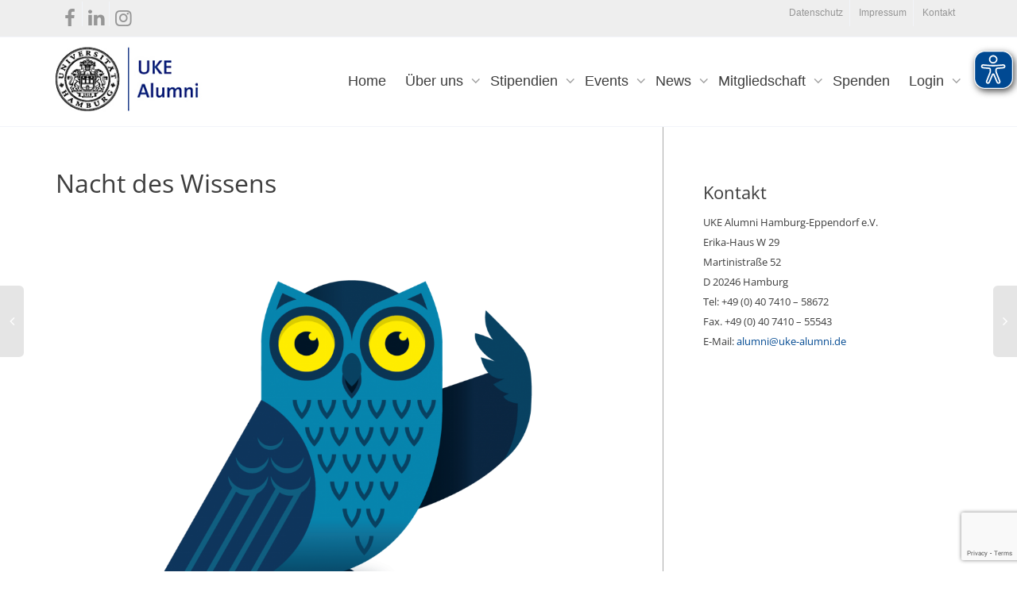

--- FILE ---
content_type: text/html; charset=UTF-8
request_url: https://uke-alumni.de/nacht-des-wissens/
body_size: 19533
content:
<!DOCTYPE html>
<!--[if lt IE 7]>
<html class="no-js lt-ie9 lt-ie8 lt-ie7" lang="de"><![endif]-->
<!--[if IE 7]>
<html class="no-js lt-ie9 lt-ie8" lang="de"><![endif]-->
<!--[if IE 8]>
<html class="no-js lt-ie9" lang="de"><![endif]-->
<!--[if IE 9]>
<html class="no-js lt-ie10" lang="de"><![endif]-->
<!--[if gt IE 9]><!-->
<html class="no-js" lang="de">
<!--<![endif]-->
<head>
	<meta http-equiv="X-UA-Compatible" content="IE=9; IE=8; IE=7; IE=EDGE"/>
	<meta charset="UTF-8">
	<meta name="viewport" content="width=device-width, initial-scale=1.0">
	<link rel="profile" href="http://gmpg.org/xfn/11">
	<link rel="pingback" href="https://uke-alumni.de/xmlrpc.php">

	<!-- Fav and touch icons -->
					
	<!-- HTML5 shim, for IE6-8 support of HTML5 elements -->
	<!--[if lt IE 9]>
	<script src="https://uke-alumni.de/wp-content/themes/kleo/assets/js/html5shiv.js"></script>
	<![endif]-->

	<!--[if IE 7]>
	<link rel="stylesheet" href="https://uke-alumni.de/wp-content/themes/kleo/assets/css/fontello-ie7.css">
	<![endif]-->

	
	<link rel="alternate" type="application/rss+xml" title="UKE Alumni | RSS-Feed für globale Aktivitäten" href="https://uke-alumni.de/alumni-portal/aktivitaet/feed/" />


	<meta name='robots' content='index, follow, max-image-preview:large, max-snippet:-1, max-video-preview:-1' />

	<!-- This site is optimized with the Yoast SEO plugin v19.13 - https://yoast.com/wordpress/plugins/seo/ -->
	<title>Nacht des Wissens - UKE Alumni</title>
	<link rel="canonical" href="https://uke-alumni.de/nacht-des-wissens/" />
	<meta property="og:locale" content="de_DE" />
	<meta property="og:type" content="article" />
	<meta property="og:title" content="Nacht des Wissens - UKE Alumni" />
	<meta property="og:description" content="Am 04. November 2017 findet die Hamburger Nacht des Wissens auch wieder am UKE statt. Mehr als 50 Hochschulen, außeruniversitäre Forschungseinrichtungen und weitere wissenschaftliche Institutionen in Hamburg und der Metropolregion öffnen dann ihre Türen.Die WissenschaftlerInnen zeigen in über 1000 Programmpunkten woran sie forschen. Auf dem gesamten UKE-Gelände bieten die verschiedenen Abteilungen ein spannendes Programm für die Besucher. Viele der Programmangebote eignen sich für große und kleine Besucher gleichermaßen. Darüber hinaus bieten zahlreiche Einrichtungen auch spezielle Kinderprogramme an. Diese werden im Programmheft und im Internet extra gekennzeichnet. Das UKE wird wie die anderen teilnehmenden wissenschaftlichen Einrichtungen mit Busshuttles angefahren, die Sie kostenfrei nutzen können. Bitte beachten Sie, dass Sie bei der Anreise mit öffentlichen Verkehrsmitteln eine Fahrkarte erwerben müssen. Die Veranstaltung ist kostenlos. Weitere Informationen finden Sie hier" />
	<meta property="og:url" content="https://uke-alumni.de/nacht-des-wissens/" />
	<meta property="og:site_name" content="UKE Alumni" />
	<meta property="article:published_time" content="2017-10-26T10:27:50+00:00" />
	<meta property="article:modified_time" content="2018-04-05T14:57:08+00:00" />
	<meta property="og:image" content="https://uke-alumni.de/wp-content/uploads/2017/10/2017_ndw_wort-bild-marke_1150x1890pxl_72dpi.png" />
	<meta property="og:image:width" content="1701" />
	<meta property="og:image:height" content="2268" />
	<meta property="og:image:type" content="image/png" />
	<meta name="author" content="Thomas Walther" />
	<meta name="twitter:card" content="summary_large_image" />
	<script type="application/ld+json" class="yoast-schema-graph">{"@context":"https://schema.org","@graph":[{"@type":"WebPage","@id":"https://uke-alumni.de/nacht-des-wissens/","url":"https://uke-alumni.de/nacht-des-wissens/","name":"Nacht des Wissens - UKE Alumni","isPartOf":{"@id":"https://uke-alumni.de/#website"},"primaryImageOfPage":{"@id":"https://uke-alumni.de/nacht-des-wissens/#primaryimage"},"image":{"@id":"https://uke-alumni.de/nacht-des-wissens/#primaryimage"},"thumbnailUrl":"https://uke-alumni.de/wp-content/uploads/2017/10/2017_ndw_wort-bild-marke_1150x1890pxl_72dpi.png","datePublished":"2017-10-26T10:27:50+00:00","dateModified":"2018-04-05T14:57:08+00:00","author":{"@id":"https://uke-alumni.de/#/schema/person/4f5207b0c4326596f5dcb5e6d094ffa0"},"breadcrumb":{"@id":"https://uke-alumni.de/nacht-des-wissens/#breadcrumb"},"inLanguage":"de","potentialAction":[{"@type":"ReadAction","target":["https://uke-alumni.de/nacht-des-wissens/"]}]},{"@type":"ImageObject","inLanguage":"de","@id":"https://uke-alumni.de/nacht-des-wissens/#primaryimage","url":"https://uke-alumni.de/wp-content/uploads/2017/10/2017_ndw_wort-bild-marke_1150x1890pxl_72dpi.png","contentUrl":"https://uke-alumni.de/wp-content/uploads/2017/10/2017_ndw_wort-bild-marke_1150x1890pxl_72dpi.png","width":1701,"height":2268},{"@type":"BreadcrumbList","@id":"https://uke-alumni.de/nacht-des-wissens/#breadcrumb","itemListElement":[{"@type":"ListItem","position":1,"name":"Startseite","item":"https://uke-alumni.de/"},{"@type":"ListItem","position":2,"name":"Nacht des Wissens"}]},{"@type":"WebSite","@id":"https://uke-alumni.de/#website","url":"https://uke-alumni.de/","name":"UKE Alumni","description":"UKE Alumni Hamburg-Eppendorf e.V.","potentialAction":[{"@type":"SearchAction","target":{"@type":"EntryPoint","urlTemplate":"https://uke-alumni.de/?s={search_term_string}"},"query-input":"required name=search_term_string"}],"inLanguage":"de"},{"@type":"Person","@id":"https://uke-alumni.de/#/schema/person/4f5207b0c4326596f5dcb5e6d094ffa0","name":"Thomas Walther","image":{"@type":"ImageObject","inLanguage":"de","@id":"https://uke-alumni.de/#/schema/person/image/","url":"https://uke-alumni.de/wp-content/uploads/avatars/2/5d120af2de79f-bpfull.jpg","contentUrl":"https://uke-alumni.de/wp-content/uploads/avatars/2/5d120af2de79f-bpfull.jpg","caption":"Thomas Walther"},"url":"https://uke-alumni.de/author/twalther/"}]}</script>
	<!-- / Yoast SEO plugin. -->


<link rel='dns-prefetch' href='//ajax.googleapis.com' />

<link rel='dns-prefetch' href='//s.w.org' />
<link rel="alternate" type="application/rss+xml" title="UKE Alumni &raquo; Feed" href="https://uke-alumni.de/feed/" />
<link rel="alternate" type="application/rss+xml" title="UKE Alumni &raquo; Kommentar-Feed" href="https://uke-alumni.de/comments/feed/" />
<style type="text/css">
img.wp-smiley,
img.emoji {
	display: inline !important;
	border: none !important;
	box-shadow: none !important;
	height: 1em !important;
	width: 1em !important;
	margin: 0 0.07em !important;
	vertical-align: -0.1em !important;
	background: none !important;
	padding: 0 !important;
}
</style>
	<link rel='stylesheet' id='wp-block-library-css'  href='https://uke-alumni.de/wp-includes/css/dist/block-library/style.min.css?ver=5.9.12' type='text/css' media='all' />
<link rel='stylesheet' id='bp-login-form-block-css'  href='https://uke-alumni.de/wp-content/plugins/buddypress/bp-core/css/blocks/login-form.min.css?ver=10.1.0' type='text/css' media='all' />
<link rel='stylesheet' id='bp-member-block-css'  href='https://uke-alumni.de/wp-content/plugins/buddypress/bp-members/css/blocks/member.min.css?ver=10.1.0' type='text/css' media='all' />
<link rel='stylesheet' id='bp-members-block-css'  href='https://uke-alumni.de/wp-content/plugins/buddypress/bp-members/css/blocks/members.min.css?ver=10.1.0' type='text/css' media='all' />
<link rel='stylesheet' id='bp-dynamic-members-block-css'  href='https://uke-alumni.de/wp-content/plugins/buddypress/bp-members/css/blocks/dynamic-members.min.css?ver=10.1.0' type='text/css' media='all' />
<link rel='stylesheet' id='bp-latest-activities-block-css'  href='https://uke-alumni.de/wp-content/plugins/buddypress/bp-activity/css/blocks/latest-activities.min.css?ver=10.1.0' type='text/css' media='all' />
<link rel='stylesheet' id='bp-friends-block-css'  href='https://uke-alumni.de/wp-content/plugins/buddypress/bp-friends/css/blocks/friends.min.css?ver=10.1.0' type='text/css' media='all' />
<link rel='stylesheet' id='bp-sitewide-notices-block-css'  href='https://uke-alumni.de/wp-content/plugins/buddypress/bp-messages/css/blocks/sitewide-notices.min.css?ver=10.1.0' type='text/css' media='all' />
<style id='global-styles-inline-css' type='text/css'>
body{--wp--preset--color--black: #000000;--wp--preset--color--cyan-bluish-gray: #abb8c3;--wp--preset--color--white: #ffffff;--wp--preset--color--pale-pink: #f78da7;--wp--preset--color--vivid-red: #cf2e2e;--wp--preset--color--luminous-vivid-orange: #ff6900;--wp--preset--color--luminous-vivid-amber: #fcb900;--wp--preset--color--light-green-cyan: #7bdcb5;--wp--preset--color--vivid-green-cyan: #00d084;--wp--preset--color--pale-cyan-blue: #8ed1fc;--wp--preset--color--vivid-cyan-blue: #0693e3;--wp--preset--color--vivid-purple: #9b51e0;--wp--preset--gradient--vivid-cyan-blue-to-vivid-purple: linear-gradient(135deg,rgba(6,147,227,1) 0%,rgb(155,81,224) 100%);--wp--preset--gradient--light-green-cyan-to-vivid-green-cyan: linear-gradient(135deg,rgb(122,220,180) 0%,rgb(0,208,130) 100%);--wp--preset--gradient--luminous-vivid-amber-to-luminous-vivid-orange: linear-gradient(135deg,rgba(252,185,0,1) 0%,rgba(255,105,0,1) 100%);--wp--preset--gradient--luminous-vivid-orange-to-vivid-red: linear-gradient(135deg,rgba(255,105,0,1) 0%,rgb(207,46,46) 100%);--wp--preset--gradient--very-light-gray-to-cyan-bluish-gray: linear-gradient(135deg,rgb(238,238,238) 0%,rgb(169,184,195) 100%);--wp--preset--gradient--cool-to-warm-spectrum: linear-gradient(135deg,rgb(74,234,220) 0%,rgb(151,120,209) 20%,rgb(207,42,186) 40%,rgb(238,44,130) 60%,rgb(251,105,98) 80%,rgb(254,248,76) 100%);--wp--preset--gradient--blush-light-purple: linear-gradient(135deg,rgb(255,206,236) 0%,rgb(152,150,240) 100%);--wp--preset--gradient--blush-bordeaux: linear-gradient(135deg,rgb(254,205,165) 0%,rgb(254,45,45) 50%,rgb(107,0,62) 100%);--wp--preset--gradient--luminous-dusk: linear-gradient(135deg,rgb(255,203,112) 0%,rgb(199,81,192) 50%,rgb(65,88,208) 100%);--wp--preset--gradient--pale-ocean: linear-gradient(135deg,rgb(255,245,203) 0%,rgb(182,227,212) 50%,rgb(51,167,181) 100%);--wp--preset--gradient--electric-grass: linear-gradient(135deg,rgb(202,248,128) 0%,rgb(113,206,126) 100%);--wp--preset--gradient--midnight: linear-gradient(135deg,rgb(2,3,129) 0%,rgb(40,116,252) 100%);--wp--preset--duotone--dark-grayscale: url('#wp-duotone-dark-grayscale');--wp--preset--duotone--grayscale: url('#wp-duotone-grayscale');--wp--preset--duotone--purple-yellow: url('#wp-duotone-purple-yellow');--wp--preset--duotone--blue-red: url('#wp-duotone-blue-red');--wp--preset--duotone--midnight: url('#wp-duotone-midnight');--wp--preset--duotone--magenta-yellow: url('#wp-duotone-magenta-yellow');--wp--preset--duotone--purple-green: url('#wp-duotone-purple-green');--wp--preset--duotone--blue-orange: url('#wp-duotone-blue-orange');--wp--preset--font-size--small: 13px;--wp--preset--font-size--medium: 20px;--wp--preset--font-size--large: 36px;--wp--preset--font-size--x-large: 42px;}.has-black-color{color: var(--wp--preset--color--black) !important;}.has-cyan-bluish-gray-color{color: var(--wp--preset--color--cyan-bluish-gray) !important;}.has-white-color{color: var(--wp--preset--color--white) !important;}.has-pale-pink-color{color: var(--wp--preset--color--pale-pink) !important;}.has-vivid-red-color{color: var(--wp--preset--color--vivid-red) !important;}.has-luminous-vivid-orange-color{color: var(--wp--preset--color--luminous-vivid-orange) !important;}.has-luminous-vivid-amber-color{color: var(--wp--preset--color--luminous-vivid-amber) !important;}.has-light-green-cyan-color{color: var(--wp--preset--color--light-green-cyan) !important;}.has-vivid-green-cyan-color{color: var(--wp--preset--color--vivid-green-cyan) !important;}.has-pale-cyan-blue-color{color: var(--wp--preset--color--pale-cyan-blue) !important;}.has-vivid-cyan-blue-color{color: var(--wp--preset--color--vivid-cyan-blue) !important;}.has-vivid-purple-color{color: var(--wp--preset--color--vivid-purple) !important;}.has-black-background-color{background-color: var(--wp--preset--color--black) !important;}.has-cyan-bluish-gray-background-color{background-color: var(--wp--preset--color--cyan-bluish-gray) !important;}.has-white-background-color{background-color: var(--wp--preset--color--white) !important;}.has-pale-pink-background-color{background-color: var(--wp--preset--color--pale-pink) !important;}.has-vivid-red-background-color{background-color: var(--wp--preset--color--vivid-red) !important;}.has-luminous-vivid-orange-background-color{background-color: var(--wp--preset--color--luminous-vivid-orange) !important;}.has-luminous-vivid-amber-background-color{background-color: var(--wp--preset--color--luminous-vivid-amber) !important;}.has-light-green-cyan-background-color{background-color: var(--wp--preset--color--light-green-cyan) !important;}.has-vivid-green-cyan-background-color{background-color: var(--wp--preset--color--vivid-green-cyan) !important;}.has-pale-cyan-blue-background-color{background-color: var(--wp--preset--color--pale-cyan-blue) !important;}.has-vivid-cyan-blue-background-color{background-color: var(--wp--preset--color--vivid-cyan-blue) !important;}.has-vivid-purple-background-color{background-color: var(--wp--preset--color--vivid-purple) !important;}.has-black-border-color{border-color: var(--wp--preset--color--black) !important;}.has-cyan-bluish-gray-border-color{border-color: var(--wp--preset--color--cyan-bluish-gray) !important;}.has-white-border-color{border-color: var(--wp--preset--color--white) !important;}.has-pale-pink-border-color{border-color: var(--wp--preset--color--pale-pink) !important;}.has-vivid-red-border-color{border-color: var(--wp--preset--color--vivid-red) !important;}.has-luminous-vivid-orange-border-color{border-color: var(--wp--preset--color--luminous-vivid-orange) !important;}.has-luminous-vivid-amber-border-color{border-color: var(--wp--preset--color--luminous-vivid-amber) !important;}.has-light-green-cyan-border-color{border-color: var(--wp--preset--color--light-green-cyan) !important;}.has-vivid-green-cyan-border-color{border-color: var(--wp--preset--color--vivid-green-cyan) !important;}.has-pale-cyan-blue-border-color{border-color: var(--wp--preset--color--pale-cyan-blue) !important;}.has-vivid-cyan-blue-border-color{border-color: var(--wp--preset--color--vivid-cyan-blue) !important;}.has-vivid-purple-border-color{border-color: var(--wp--preset--color--vivid-purple) !important;}.has-vivid-cyan-blue-to-vivid-purple-gradient-background{background: var(--wp--preset--gradient--vivid-cyan-blue-to-vivid-purple) !important;}.has-light-green-cyan-to-vivid-green-cyan-gradient-background{background: var(--wp--preset--gradient--light-green-cyan-to-vivid-green-cyan) !important;}.has-luminous-vivid-amber-to-luminous-vivid-orange-gradient-background{background: var(--wp--preset--gradient--luminous-vivid-amber-to-luminous-vivid-orange) !important;}.has-luminous-vivid-orange-to-vivid-red-gradient-background{background: var(--wp--preset--gradient--luminous-vivid-orange-to-vivid-red) !important;}.has-very-light-gray-to-cyan-bluish-gray-gradient-background{background: var(--wp--preset--gradient--very-light-gray-to-cyan-bluish-gray) !important;}.has-cool-to-warm-spectrum-gradient-background{background: var(--wp--preset--gradient--cool-to-warm-spectrum) !important;}.has-blush-light-purple-gradient-background{background: var(--wp--preset--gradient--blush-light-purple) !important;}.has-blush-bordeaux-gradient-background{background: var(--wp--preset--gradient--blush-bordeaux) !important;}.has-luminous-dusk-gradient-background{background: var(--wp--preset--gradient--luminous-dusk) !important;}.has-pale-ocean-gradient-background{background: var(--wp--preset--gradient--pale-ocean) !important;}.has-electric-grass-gradient-background{background: var(--wp--preset--gradient--electric-grass) !important;}.has-midnight-gradient-background{background: var(--wp--preset--gradient--midnight) !important;}.has-small-font-size{font-size: var(--wp--preset--font-size--small) !important;}.has-medium-font-size{font-size: var(--wp--preset--font-size--medium) !important;}.has-large-font-size{font-size: var(--wp--preset--font-size--large) !important;}.has-x-large-font-size{font-size: var(--wp--preset--font-size--x-large) !important;}
</style>
<link rel='stylesheet' id='event_style-css'  href='https://uke-alumni.de/wp-content/plugins/quick-event-manager/legacy/quick-event-manager.css?ver=5.9.12' type='text/css' media='all' />
<link rel='stylesheet' id='jquery-style-css'  href='https://ajax.googleapis.com/ajax/libs/jqueryui/1.8.2/themes/smoothness/jquery-ui.css?ver=5.9.12' type='text/css' media='all' />
<link rel='stylesheet' id='quick-event-manager-css'  href='https://uke-alumni.de/wp-content/plugins/quick-event-manager/ui/user/css/frontend.css?ver=9.2.17' type='text/css' media='all' />
<link rel='stylesheet' id='bpwpgmp-frontend-css-css'  href='https://uke-alumni.de/wp-content/plugins/buddypress-members-google-maps//assets/css/bpwpgmp_frontend.css?ver=5.9.12' type='text/css' media='all' />
<link rel='stylesheet' id='bp-mentions-css-css'  href='https://uke-alumni.de/wp-content/plugins/buddypress/bp-activity/css/mentions.min.css?ver=10.1.0' type='text/css' media='all' />
<link rel='stylesheet' id='bp-parent-css-css'  href='https://uke-alumni.de/wp-content/themes/kleo/buddypress/css/buddypress.css?ver=10.1.0' type='text/css' media='screen' />
<link rel='stylesheet' id='contact-form-7-css'  href='https://uke-alumni.de/wp-content/plugins/contact-form-7/includes/css/styles.css?ver=5.5.6' type='text/css' media='all' />
<link rel='stylesheet' id='plyr-css-css'  href='https://uke-alumni.de/wp-content/plugins/easy-video-player/lib/plyr.css?ver=5.9.12' type='text/css' media='all' />
<link rel='stylesheet' id='esg-plugin-settings-css'  href='https://uke-alumni.de/wp-content/plugins/essential-grid/public/assets/css/settings.css?ver=3.0.14' type='text/css' media='all' />
<link rel='stylesheet' id='tp-fontello-css'  href='https://uke-alumni.de/wp-content/plugins/essential-grid/public/assets/font/fontello/css/fontello.css?ver=3.0.14' type='text/css' media='all' />
<link rel='stylesheet' id='if-menu-site-css-css'  href='https://uke-alumni.de/wp-content/plugins/if-menu/assets/if-menu-site.css?ver=5.9.12' type='text/css' media='all' />
<link rel='stylesheet' id='mediaelement-css'  href='https://uke-alumni.de/wp-includes/js/mediaelement/mediaelementplayer-legacy.min.css?ver=4.2.16' type='text/css' media='all' />
<link rel='stylesheet' id='kleo-google-fonts-css'  href='//uke-alumni.de/wp-content/uploads/omgf/kleo-google-fonts/kleo-google-fonts.css?ver=1663249522' type='text/css' media='all' />
<link rel='stylesheet' id='kleo-combined-css'  href='https://uke-alumni.de/wp-content/uploads/custom_styles/combined.css?ver=5.1.1' type='text/css' media='all' />
<link rel='stylesheet' id='kleo-colors-css'  href='https://uke-alumni.de/wp-content/uploads/custom_styles/dynamic.css?ver=5.1.1.1698067449' type='text/css' media='all' />
<link rel='stylesheet' id='kleo-fonts-css'  href='https://uke-alumni.de/wp-content/themes/kleo/assets/css/fontello.css?ver=5.1.1' type='text/css' media='all' />
<link rel='stylesheet' id='bsf-Defaults-css'  href='https://uke-alumni.de/wp-content/uploads/smile_fonts/Defaults/Defaults.css?ver=3.19.11' type='text/css' media='all' />
<link rel='stylesheet' id='dashicons-css'  href='https://uke-alumni.de/wp-includes/css/dashicons.min.css?ver=5.9.12' type='text/css' media='all' />
<link rel='stylesheet' id='rtmedia-main-css'  href='https://uke-alumni.de/wp-content/plugins/buddypress-media/app/assets/css/rtmedia.min.css?ver=4.7.3' type='text/css' media='all' />
<link rel='stylesheet' id='rtmedia-upload-terms-main-css'  href='https://uke-alumni.de/wp-content/plugins/buddypress-media/app/assets/css/rtm-upload-terms.min.css?ver=4.7.3' type='text/css' media='all' />
<link rel='stylesheet' id='rtmedia-other-files-main-css'  href='https://uke-alumni.de/wp-content/plugins/rtmedia-docs-files/app/assets/css/rtm-docs.min.css?ver=1.3.5' type='text/css' media='all' />
<link rel='stylesheet' id='kleo-style-css'  href='https://uke-alumni.de/wp-content/themes/kleo-child/style.css?ver=5.9.12' type='text/css' media='all' />
<script type='text/javascript' src='https://uke-alumni.de/wp-includes/js/jquery/jquery.min.js?ver=3.6.0' id='jquery-core-js'></script>
<script type='text/javascript' src='https://uke-alumni.de/wp-includes/js/jquery/jquery-migrate.min.js?ver=3.3.2' id='jquery-migrate-js'></script>
<script type='text/javascript' src='https://uke-alumni.de/wp-content/plugins/quick-event-manager/ui/user/js/frontend.js?ver=9.2.17' id='quick-event-manager-js'></script>
<script type='text/javascript' src='https://uke-alumni.de/wp-includes/js/plupload/moxie.min.js?ver=1.3.5' id='moxiejs-js'></script>
<script type='text/javascript' src='https://uke-alumni.de/wp-includes/js/plupload/plupload.min.js?ver=2.1.9' id='plupload-js'></script>
<script type='text/javascript' id='bp-confirm-js-extra'>
/* <![CDATA[ */
var BP_Confirm = {"are_you_sure":"Bist du dir sicher?"};
/* ]]> */
</script>
<script type='text/javascript' src='https://uke-alumni.de/wp-content/plugins/buddypress/bp-core/js/confirm.min.js?ver=10.1.0' id='bp-confirm-js'></script>
<script type='text/javascript' src='https://uke-alumni.de/wp-content/plugins/buddypress/bp-core/js/widget-members.min.js?ver=10.1.0' id='bp-widget-members-js'></script>
<script type='text/javascript' src='https://uke-alumni.de/wp-content/plugins/buddypress/bp-core/js/jquery-query.min.js?ver=10.1.0' id='bp-jquery-query-js'></script>
<script type='text/javascript' src='https://uke-alumni.de/wp-content/plugins/buddypress/bp-core/js/vendor/jquery-cookie.min.js?ver=10.1.0' id='bp-jquery-cookie-js'></script>
<script type='text/javascript' src='https://uke-alumni.de/wp-content/plugins/buddypress/bp-core/js/vendor/jquery-scroll-to.min.js?ver=10.1.0' id='bp-jquery-scroll-to-js'></script>
<script type='text/javascript' id='bp-parent-js-js-extra'>
/* <![CDATA[ */
var BP_DTheme = {"accepted":"Angenommen","close":"Schlie\u00dfen","comments":"Kommentare","leave_group_confirm":"Wollen Sie diese Gruppe wirklich verlassen?","mark_as_fav":"Favorisieren","my_favs":"Meine Favoriten","rejected":"Abgelehnt","remove_fav":"Aus den Favoriten entfernen","show_all":"Alle anzeigen","show_all_comments":"Zeige alle Kommentare f\u00fcr diesen Thread","show_x_comments":"Alle Kommentare anzeigen (%d)","unsaved_changes":"Dein Profil enth\u00e4lt nicht gespeicherte \u00c4nderungen. Wenn du die Seite verl\u00e4sst, gehen alle \u00c4nderungen verloren.","view":"Anzeigen","store_filter_settings":""};
/* ]]> */
</script>
<script type='text/javascript' src='https://uke-alumni.de/wp-content/themes/kleo/buddypress/js/buddypress.js?ver=10.1.0' id='bp-parent-js-js'></script>
<script type='text/javascript' id='plyr-js-js-extra'>
/* <![CDATA[ */
var easy_video_player = {"plyr_iconUrl":"https:\/\/uke-alumni.de\/wp-content\/plugins\/easy-video-player\/lib\/plyr.svg","plyr_blankVideo":"https:\/\/uke-alumni.de\/wp-content\/plugins\/easy-video-player\/lib\/blank.mp4"};
/* ]]> */
</script>
<script type='text/javascript' src='https://uke-alumni.de/wp-content/plugins/easy-video-player/lib/plyr.js?ver=5.9.12' id='plyr-js-js'></script>
<script type='text/javascript' src='https://uke-alumni.de/wp-content/plugins/revslider/public/assets/js/rbtools.min.js?ver=6.5.16' async id='tp-tools-js'></script>
<script type='text/javascript' src='https://uke-alumni.de/wp-content/plugins/revslider/public/assets/js/rs6.min.js?ver=6.5.16' async id='revmin-js'></script>
<script type='text/javascript' id='eyeAblePlugin-js-extra'>
/* <![CDATA[ */
var eyeAble_pluginConfig = {"azureDemoMode":"","forceWhiteBackground":".navbar-toggle","mainIconAlt":"2","maxMagnification":"10","setWhiteImgBackground":"","license":{"uke-alumni.de":"53fed5bd9a348a4deqhrnecj9"},"topPosition":"64px","customIconColor":"#004992","customBackgroundColor":"","mobileBottomPosition":"90px","blacklistContrast":"","blacklistDarkmode":"","blacklistFontsize":"","fontsizeThreshold":"","iconSize":"48px","sidePosition":"","allowLocalhost":"true","pluginPath":"https:\/\/uke-alumni.de\/wp-content\/plugins\/wordpress-eye-able-assistant"};
/* ]]> */
</script>
<script type='text/javascript' src='https://uke-alumni.de/wp-content/plugins/wordpress-eye-able-assistant/public/js/eyeAble.js' id='eyeAblePlugin-js'></script>
<script type='text/javascript' src='https://uke-alumni.de/wp-content/themes/kleo/assets/js/modernizr.custom.46504.js?ver=5.1.1' id='modernizr-js'></script>
<link rel="https://api.w.org/" href="https://uke-alumni.de/wp-json/" /><link rel="alternate" type="application/json" href="https://uke-alumni.de/wp-json/wp/v2/posts/3990" /><link rel="EditURI" type="application/rsd+xml" title="RSD" href="https://uke-alumni.de/xmlrpc.php?rsd" />
<link rel="wlwmanifest" type="application/wlwmanifest+xml" href="https://uke-alumni.de/wp-includes/wlwmanifest.xml" /> 
<meta name="generator" content="WordPress 5.9.12" />
<link rel='shortlink' href='https://uke-alumni.de/?p=3990' />
<link rel="alternate" type="application/json+oembed" href="https://uke-alumni.de/wp-json/oembed/1.0/embed?url=https%3A%2F%2Fuke-alumni.de%2Fnacht-des-wissens%2F" />
<link rel="alternate" type="text/xml+oembed" href="https://uke-alumni.de/wp-json/oembed/1.0/embed?url=https%3A%2F%2Fuke-alumni.de%2Fnacht-des-wissens%2F&#038;format=xml" />
<script type="text/javascript">ajaxurl = "https://uke-alumni.de/wp-admin/admin-ajax.php"; qem_calendar_atts = []; qem_year = []; qem_month = []; qem_category = [];</script>
	<script type="text/javascript">var ajaxurl = 'https://uke-alumni.de/wp-admin/admin-ajax.php';</script>

			<style type="text/css">
							.rtmedia-activity-container ul.rtm-activity-media-list{
			overflow: auto;
			}

			div.rtmedia-activity-container ul.rtm-activity-media-list li.media-type-document,
			div.rtmedia-activity-container ul.rtm-activity-media-list li.media-type-other{
			margin-left: 0.6em !important;
			}

			.rtmedia-activity-container li.media-type-video{
			height: 240px !important;
			width: 320px !important;
			}

			.rtmedia-activity-container li.media-type-video div.rtmedia-item-thumbnail,
			.rtmedia-activity-container li.media-type-photo a{
			width: 100% !important;
			height: 98% !important;
			}

			.rtmedia-activity-container li.media-type-video div.rtmedia-item-thumbnail video{
			width: 100% !important;
			height: 100% !important;
			}

			.rtmedia-activity-container li.media-type-video div.rtmedia-item-thumbnail .mejs-video video {
			width: 100% !important;
			height: 100% !important;
			}

			.rtmedia-activity-container li.media-type-music{
			width: 320px !important;
			}

			.rtmedia-activity-container li.media-type-music .rtmedia-item-thumbnail,
			.rtmedia-activity-container li.media-type-music .rtmedia-item-thumbnail .mejs-audio,
			.rtmedia-activity-container li.media-type-music .rtmedia-item-thumbnail audio{
			width: 100% !important;
			}

			.rtmedia-activity-container li.media-type-photo{
			width: 320px !important;
			height: 240px !important;
			}

			.rtmedia-activity-container .media-type-photo .rtmedia-item-thumbnail,
			.rtmedia-activity-container .media-type-photo .rtmedia-item-thumbnail img {
			width: 100% !important;
			height: 100% !important;
			overflow: hidden;
			}
						#buddypress ul.activity-list li.activity-item .activity-comments ul li form.ac-form .rtmedia-comment-media-upload,#buddypress ul.activity-list li.activity-item .activity-comments ul li form.ac-form .rtmedia-container {
					display: none !important
				}
					.rtmedia-container ul.rtmedia-list li.rtmedia-list-item div.rtmedia-item-thumbnail {
		width: 150px;
		max-height: 150px;
		}
		.rtmedia-container ul.rtmedia-list li.rtmedia-list-item div.rtmedia-item-thumbnail img {
		max-width: 150px;
		max-height: 150px;
		}
		.rtmedia-container .rtmedia-list  .rtmedia-list-item {
		width: 150px;
		}
					</style>
			    <meta name="mobile-web-app-capable" content="yes">
	    <script type="text/javascript">
        /*
		 prevent dom flickering for elements hidden with js
		 */
        "use strict";

        document.documentElement.className += ' js-active ';
        document.documentElement.className += 'ontouchstart' in document.documentElement ? ' kleo-mobile ' : ' kleo-desktop ';

        var prefix = ['-webkit-', '-o-', '-moz-', '-ms-', ""];
        for (var i in prefix) {
            if (prefix[i] + 'transform' in document.documentElement.style) document.documentElement.className += " kleo-transform ";
            break;
        }
    </script>
	<meta name="generator" content="Powered by WPBakery Page Builder - drag and drop page builder for WordPress."/>
<style type="text/css" media="screen">
.qem {width:100%;margin: 0 0 20px 0,;}
.qem p {margin: 0 0 10px 0,padding: 0 0 0 0;}
.qem p, .qem h2 {margin: 0 0 8px 0;padding:0;}
@media only screen and (max-width:480px) {.qemtrim span {font-size:50%;}
.qemtrim, .calday, data-tooltip {font-size: 80%;}}#qem-calendar-widget h2 {font-size: 1em;}
#qem-calendar-widget .qemtrim span {display:none;}
#qem-calendar-widget .qemtrim:after{content:"\25B6";font-size:150%;}
@media only screen and (max-width:480px;) {.qemtrim span {display:none;}.qemtrim:after{content:"\25B6";font-size:150%;}}
.qem-small, .qem-medium, .qem-large {}.qem-register{max-width:px;}
.qemright {max-width:40%;width:300px;height:auto;overflow:hidden;}
.qemlistright {max-width:40%;width:300px;height:auto;overflow:hidden;}
img.qem-image {width:100%;height:auto;overflow:hidden;}
img.qem-list-image {width:100%;height:auto;overflow:hidden;}
.qem-category {border: 2px solid #004992;}
.qem-icon .qem-calendar-small {width:54px;}
.qem-small {margin-left:61px;}
.qem-icon .qem-calendar-medium {width:74px;}
.qem-medium {margin-left:81px;}
.qem-icon .qem-calendar-large {width:94px;}
.qem-large {margin-left:101px;}
.qem-calendar-small .nonday, .qem-calendar-medium .nonday, .qem-calendar-large .nonday {display:block;border: 2px solid #004992;border-top:none;background:#004992;}
.qem-calendar-small .day, .qem-calendar-medium .day, .qem-calendar-large .day {display:block;color:#ffffff;background:#004992; border: 2px solid #004992;border-bottom:none;}
.qem-calendar-small .month, .qem-calendar-medium .month, .qem-calendar-large .month {color:#FFF}
.qem-error { border-color: red !important; }
.qem-error-header { color: red !important; }
.qem-columns, .qem-masonry {border:;}
#qem-calendar h2 {margin: 0 0 8px 0;padding:0;}
#qem-calendar .calmonth {text-align:center;}
#qem-calendar .calday {background:#EBEFC9; color:}
#qem-calendar .day {background:#EBEFC9;}
#qem-calendar .eventday {background:#EED1AC;}
#qem-calendar .eventday a {-webkit-border-radius:3px; -moz-border-radius:3px; border-radius:3px;color:#343838 !important;background: !important;border:1px solid #343838 !important;}
#qem-calendar .eventday a:hover {background:#EED1AC !important;}
#qem-calendar .oldday {background:#CCC;}
#qem-calendar table {border-collapse: separate;border-spacing:3px;}
.qemtrim span {}
@media only screen and (max-width: 700px) {.qemtrim img {display:none;}}
@media only screen and (max-width: 480px) {.qem-large, .qem-medium {margin-left: 50px;}
    .qem-icon .qem-calendar-large, .qem-icon .qem-calendar-medium  {font-size: 80%;width: 40px;margin: 0 0 10px 0;padding: 0 0 2px 0;}
    .qem-icon .qem-calendar-large .day, .qem-icon .qem-calendar-medium .day {padding: 2px 0;}
    .qem-icon .qem-calendar-large .month, .qem-icon .qem-calendar-medium .month {font-size: 140%;padding: 2px 0;}
}#xlightbox {width:60%;margin-left:-30%;}
@media only screen and (max-width: 480px) {#xlightbox {width:90%;margin-left:-45%;}}.qem-register {text-align: left;margin: 10px 0 10px 0;padding: 0;-moz-box-sizing: border-box;-webkit-box-sizing: border-box;box-sizing: border-box;}
.qem-register #none {border: 0px solid #FFF;padding: 0;}
.qem-register #plain {border: 1px solid #415063;padding: 10px;margin: 0;}
.qem-register #rounded {border: 1px solid #415063;padding: 10px;-moz-border-radius: 10px;-webkit-box-shadow: 10px;border-radius: 10px;}
.qem-register #shadow {border: 1px solid #415063;padding: 10px;margin: 0 10px 20px 0;-webkit-box-shadow: 5px 5px 5px #415063;-moz-box-shadow: 5px 5px 5px #415063;box-shadow: 5px 5px 5px #415063;}
.qem-register #roundshadow {border: 1px solid #415063;padding: 10px; margin: 0 10px 20px 0;-webkit-box-shadow: 5px 5px 5px #415063;-moz-box-shadow: 5px 5px 5px #415063;box-shadow: 5px 5px 5px #415063;-moz-border-radius: 10px;-webkit-box-shadow: 10px;border-radius: 10px;}
.qem-register form, .qem-register p {margin: 0;padding: 0;}
.qem-register input[type=text], .qem-register input[type=number], .qem-register textarea, .qem-register select, .qem-register #submit {margin: 5px 0 7px 0;padding: 4px;color: #465069;font-family: inherit;font-size: inherit;height:auto;border:1px solid #415063;width: 100%;-moz-box-sizing: border-box;-webkit-box-sizing: border-box;box-sizing: border-box;}
.qem-register input[type=text] .required, .qem-register input[type=number] .required, .qem-register textarea .required {border:1px solid green;}
.qem-register #submit {text-align: center;cursor: pointer;}
div.toggle-qem {color: #FFF;background: #343838;text-align: center;cursor: pointer;margin: 5px 0 7px 0;padding: 4px;font-family: inherit;font-size: inherit;height:auto;border:1px solid #415063;width: 100%;-moz-box-sizing: border-box;-webkit-box-sizing: border-box;box-sizing: border-box;}
div.toggle-qem a {background: #343838;text-align: center;cursor: pointer;color:#FFFFFF;}
div.toggle-qem a:link, div.toggle-qem a:visited, div.toggle-qem a:hover {color:#FFF;text-decoration:none !important;}
.qem-register {max-width:100%;overflow:hidden;width:280px;}.qem-register #submit {float:left;width:100%;color:#FFF;background:#343838;border:1px solid #415063;font-size: inherit;}
.qem-register #submit:hover {background:#888888;}

.qem-register  input[type=text], .qem-register  input[type=number], .qem-register textarea, .qem-register select, .qem-register #submit {border-radius:0;}

.qem-register h2 {color: #465069;;height:auto;}

.qem-register input[type=text], .qem-register input[type=number], .qem-register textarea, .qem-register select {border:1px solid #415063;background:#FFFFFF;line-height:normal;height:auto;margin: 2px 0 3px 0;padding: 6px;}
.qem-register input:focus, .qem-register textarea:focus {background:#FFFFCC;}
.qem-register input[type=text].required, .qem-register input[type=number].required, .qem-register textarea.required, .qem-register select.required {border:1px solid #00C618}
.qem-register p {margin: 6px 0 !important;padding: 0 !important;}
.qem-register .error {.qem-error {color:#D31900 !important;border-color:#D31900 !important;}


</style><meta name="generator" content="Powered by Slider Revolution 6.5.16 - responsive, Mobile-Friendly Slider Plugin for WordPress with comfortable drag and drop interface." />

<style>
.widget_tag_cloud a { font-size: small !important; }@media (min-width: 1440px) {
.container {
    max-width: 1100px;
}

.header-color.social-header {
    background-color: #f2f4f9;
}
 
.header-color .top-menu li > a, .header-color #top-social li a {
    font-family: open sans; font-size: 14px;
    color: ##7893a9;
}

.feature-item {
padding-top: 20px!important;
}

.feature-item {
padding-bottom: 0!important;
}

.feature-item {
margin-bottom: 0!important;
}

.main-color .muted, .main-color .hr-title, .main-color .breadcrumb, .main-color .breadcrumb .active, .main-color .panel-kleo .icon-closed, .main-color .panel-kleo .icon-opened, .main-color .pagination li a, .main-color .pagination li span, .main-color .post-meta, .main-color .post-meta a, .main-color .post-footer a, .main-color .dropdown-submenu a:after, .main-color .pricing-table .list-group-item.unavailable, .single-attachment .main-color .link-list, .single-attachment .main-color .link-list a, .main-color .form-control, .main-color #kleo-ajax-search-loading, .main-color .kleo_ajax_entry .search_excerpt, .main-color .ajax_search_image, .main-color .news-focus .left-thumb-listing .post-date, .main-color .news-highlight .left-thumb-listing .post-date, .main-color #buddypress div#item-nav .tabdrop .dropdown-menu li a:hover:before, .main-color #buddypress .activity-header .time-since, .main-color .activity-timeline, .main-color #buddypress div#item-nav ul li a:before, .main-color #buddypress div#item-nav .tabdrop .dropdown-menu li a:before, .main-color #buddypress a.button.fav, .main-color #buddypress .comment-reply-link, .main-color #rtMedia-queue-list tr td:first-child:before, .main-color .sidebar .widget.buddypress div.item-meta, .main-color .sidebar .widget.buddypress div.item-content, .main-color #buddypress div#item-header div#item-meta, .main-color table.notifications td.notify-actions, .main-color .read-notifications table.notifications tr td, .main-color .unread-notifications table.notifications tr td, .main-color #buddypress .activity-list li.load-more a, .main-color #buddypress div.item-list-tabs#subnav ul li a, .main-color .bbp-pagination-links a, .main-color .bbp-pagination-links span, .main-color .rtmedia-container .rtmedia_next_prev a, .main-color .rtmedia-activity-container .rtmedia_next_prev a, .main-color #buddypress div.rtmedia-activity-container .rtmedia_next_prev a, .main-color .rtmedia-container .rtmedia-editor-main dl.tabs dd a, .main-color .rtmedia-activity-container .rtmedia-editor-main dl.tabs dd a, .main-color #buddypress div.rtmedia-activity-container .rtmedia-editor-main dl.tabs dd a, .woocommerce .main-color ul.products li.product .price del, .woocommerce-page .main-color ul.products li.product .price del, .main-color .kleo_ajax_results h4, .main-color .kleo-toggle-menu .quick-view, .main-color .ajax_not_found, .main-color .article-content .author-options .edit:hover:before, .main-color .article-content .author-options .delete:hover:before {
    color: #004992;
}

body.page-id-7247.kleo-transform .one-by-one-animated .start-animation .el-appear, body.page-id-7247.kleo-transform .kleo-thumbs-animated.th-appear img.start-animation, .kleo-transform .start-animation.el-appear {
    -webkit-animation: none;
    -o-animation: none;
    animation: none;
    opacity: 1;
    -moz-transform: none;
    -webkit-transform: none;
    -o-transform: none;
    transform: none;
}
span.wpcf7-list-item { display: block; 
}

#field-visibility-settings-toggle-1 {
display:none!important;
}

.field-visibility-settings-toggle {
display:none;
}

.field-visibility-settings-notoggle {
display:none; !important;
}


</style>
<link rel="icon" href="https://uke-alumni.de/wp-content/uploads/2014/11/UKE-Logo.jpg" sizes="32x32" />
<link rel="icon" href="https://uke-alumni.de/wp-content/uploads/2014/11/UKE-Logo.jpg" sizes="192x192" />
<link rel="apple-touch-icon" href="https://uke-alumni.de/wp-content/uploads/2014/11/UKE-Logo.jpg" />
<meta name="msapplication-TileImage" content="https://uke-alumni.de/wp-content/uploads/2014/11/UKE-Logo.jpg" />
<script>function setREVStartSize(e){
			//window.requestAnimationFrame(function() {
				window.RSIW = window.RSIW===undefined ? window.innerWidth : window.RSIW;
				window.RSIH = window.RSIH===undefined ? window.innerHeight : window.RSIH;
				try {
					var pw = document.getElementById(e.c).parentNode.offsetWidth,
						newh;
					pw = pw===0 || isNaN(pw) ? window.RSIW : pw;
					e.tabw = e.tabw===undefined ? 0 : parseInt(e.tabw);
					e.thumbw = e.thumbw===undefined ? 0 : parseInt(e.thumbw);
					e.tabh = e.tabh===undefined ? 0 : parseInt(e.tabh);
					e.thumbh = e.thumbh===undefined ? 0 : parseInt(e.thumbh);
					e.tabhide = e.tabhide===undefined ? 0 : parseInt(e.tabhide);
					e.thumbhide = e.thumbhide===undefined ? 0 : parseInt(e.thumbhide);
					e.mh = e.mh===undefined || e.mh=="" || e.mh==="auto" ? 0 : parseInt(e.mh,0);
					if(e.layout==="fullscreen" || e.l==="fullscreen")
						newh = Math.max(e.mh,window.RSIH);
					else{
						e.gw = Array.isArray(e.gw) ? e.gw : [e.gw];
						for (var i in e.rl) if (e.gw[i]===undefined || e.gw[i]===0) e.gw[i] = e.gw[i-1];
						e.gh = e.el===undefined || e.el==="" || (Array.isArray(e.el) && e.el.length==0)? e.gh : e.el;
						e.gh = Array.isArray(e.gh) ? e.gh : [e.gh];
						for (var i in e.rl) if (e.gh[i]===undefined || e.gh[i]===0) e.gh[i] = e.gh[i-1];
											
						var nl = new Array(e.rl.length),
							ix = 0,
							sl;
						e.tabw = e.tabhide>=pw ? 0 : e.tabw;
						e.thumbw = e.thumbhide>=pw ? 0 : e.thumbw;
						e.tabh = e.tabhide>=pw ? 0 : e.tabh;
						e.thumbh = e.thumbhide>=pw ? 0 : e.thumbh;
						for (var i in e.rl) nl[i] = e.rl[i]<window.RSIW ? 0 : e.rl[i];
						sl = nl[0];
						for (var i in nl) if (sl>nl[i] && nl[i]>0) { sl = nl[i]; ix=i;}
						var m = pw>(e.gw[ix]+e.tabw+e.thumbw) ? 1 : (pw-(e.tabw+e.thumbw)) / (e.gw[ix]);
						newh =  (e.gh[ix] * m) + (e.tabh + e.thumbh);
					}
					var el = document.getElementById(e.c);
					if (el!==null && el) el.style.height = newh+"px";
					el = document.getElementById(e.c+"_wrapper");
					if (el!==null && el) {
						el.style.height = newh+"px";
						el.style.display = "block";
					}
				} catch(e){
					console.log("Failure at Presize of Slider:" + e)
				}
			//});
		  };</script>
		<style type="text/css" id="wp-custom-css">
			.qem-calendar-small {color:#fff}
.qem-calendar-small .day {font-size:130%}

/* Top - Social Info */
#top-social {
    height: 46px;
}

#top-social > ul > li, #top-social > ul > li a, #top-social > ul > li i, #top-social > ul > li .ts-text {
	font-size: 24px!important;padding-top:2px}
		</style>
		<noscript><style> .wpb_animate_when_almost_visible { opacity: 1; }</style></noscript></head>


<body class="bp-legacy post-template-default single single-post postid-3990 single-format-standard wp-embed-responsive rtm-4.7.3 kleo-navbar-fixed navbar-resize bp-rounded-avatar wpb-js-composer js-comp-ver-6.8.0 vc_responsive no-js">

<svg xmlns="http://www.w3.org/2000/svg" viewBox="0 0 0 0" width="0" height="0" focusable="false" role="none" style="visibility: hidden; position: absolute; left: -9999px; overflow: hidden;" ><defs><filter id="wp-duotone-dark-grayscale"><feColorMatrix color-interpolation-filters="sRGB" type="matrix" values=" .299 .587 .114 0 0 .299 .587 .114 0 0 .299 .587 .114 0 0 .299 .587 .114 0 0 " /><feComponentTransfer color-interpolation-filters="sRGB" ><feFuncR type="table" tableValues="0 0.49803921568627" /><feFuncG type="table" tableValues="0 0.49803921568627" /><feFuncB type="table" tableValues="0 0.49803921568627" /><feFuncA type="table" tableValues="1 1" /></feComponentTransfer><feComposite in2="SourceGraphic" operator="in" /></filter></defs></svg><svg xmlns="http://www.w3.org/2000/svg" viewBox="0 0 0 0" width="0" height="0" focusable="false" role="none" style="visibility: hidden; position: absolute; left: -9999px; overflow: hidden;" ><defs><filter id="wp-duotone-grayscale"><feColorMatrix color-interpolation-filters="sRGB" type="matrix" values=" .299 .587 .114 0 0 .299 .587 .114 0 0 .299 .587 .114 0 0 .299 .587 .114 0 0 " /><feComponentTransfer color-interpolation-filters="sRGB" ><feFuncR type="table" tableValues="0 1" /><feFuncG type="table" tableValues="0 1" /><feFuncB type="table" tableValues="0 1" /><feFuncA type="table" tableValues="1 1" /></feComponentTransfer><feComposite in2="SourceGraphic" operator="in" /></filter></defs></svg><svg xmlns="http://www.w3.org/2000/svg" viewBox="0 0 0 0" width="0" height="0" focusable="false" role="none" style="visibility: hidden; position: absolute; left: -9999px; overflow: hidden;" ><defs><filter id="wp-duotone-purple-yellow"><feColorMatrix color-interpolation-filters="sRGB" type="matrix" values=" .299 .587 .114 0 0 .299 .587 .114 0 0 .299 .587 .114 0 0 .299 .587 .114 0 0 " /><feComponentTransfer color-interpolation-filters="sRGB" ><feFuncR type="table" tableValues="0.54901960784314 0.98823529411765" /><feFuncG type="table" tableValues="0 1" /><feFuncB type="table" tableValues="0.71764705882353 0.25490196078431" /><feFuncA type="table" tableValues="1 1" /></feComponentTransfer><feComposite in2="SourceGraphic" operator="in" /></filter></defs></svg><svg xmlns="http://www.w3.org/2000/svg" viewBox="0 0 0 0" width="0" height="0" focusable="false" role="none" style="visibility: hidden; position: absolute; left: -9999px; overflow: hidden;" ><defs><filter id="wp-duotone-blue-red"><feColorMatrix color-interpolation-filters="sRGB" type="matrix" values=" .299 .587 .114 0 0 .299 .587 .114 0 0 .299 .587 .114 0 0 .299 .587 .114 0 0 " /><feComponentTransfer color-interpolation-filters="sRGB" ><feFuncR type="table" tableValues="0 1" /><feFuncG type="table" tableValues="0 0.27843137254902" /><feFuncB type="table" tableValues="0.5921568627451 0.27843137254902" /><feFuncA type="table" tableValues="1 1" /></feComponentTransfer><feComposite in2="SourceGraphic" operator="in" /></filter></defs></svg><svg xmlns="http://www.w3.org/2000/svg" viewBox="0 0 0 0" width="0" height="0" focusable="false" role="none" style="visibility: hidden; position: absolute; left: -9999px; overflow: hidden;" ><defs><filter id="wp-duotone-midnight"><feColorMatrix color-interpolation-filters="sRGB" type="matrix" values=" .299 .587 .114 0 0 .299 .587 .114 0 0 .299 .587 .114 0 0 .299 .587 .114 0 0 " /><feComponentTransfer color-interpolation-filters="sRGB" ><feFuncR type="table" tableValues="0 0" /><feFuncG type="table" tableValues="0 0.64705882352941" /><feFuncB type="table" tableValues="0 1" /><feFuncA type="table" tableValues="1 1" /></feComponentTransfer><feComposite in2="SourceGraphic" operator="in" /></filter></defs></svg><svg xmlns="http://www.w3.org/2000/svg" viewBox="0 0 0 0" width="0" height="0" focusable="false" role="none" style="visibility: hidden; position: absolute; left: -9999px; overflow: hidden;" ><defs><filter id="wp-duotone-magenta-yellow"><feColorMatrix color-interpolation-filters="sRGB" type="matrix" values=" .299 .587 .114 0 0 .299 .587 .114 0 0 .299 .587 .114 0 0 .299 .587 .114 0 0 " /><feComponentTransfer color-interpolation-filters="sRGB" ><feFuncR type="table" tableValues="0.78039215686275 1" /><feFuncG type="table" tableValues="0 0.94901960784314" /><feFuncB type="table" tableValues="0.35294117647059 0.47058823529412" /><feFuncA type="table" tableValues="1 1" /></feComponentTransfer><feComposite in2="SourceGraphic" operator="in" /></filter></defs></svg><svg xmlns="http://www.w3.org/2000/svg" viewBox="0 0 0 0" width="0" height="0" focusable="false" role="none" style="visibility: hidden; position: absolute; left: -9999px; overflow: hidden;" ><defs><filter id="wp-duotone-purple-green"><feColorMatrix color-interpolation-filters="sRGB" type="matrix" values=" .299 .587 .114 0 0 .299 .587 .114 0 0 .299 .587 .114 0 0 .299 .587 .114 0 0 " /><feComponentTransfer color-interpolation-filters="sRGB" ><feFuncR type="table" tableValues="0.65098039215686 0.40392156862745" /><feFuncG type="table" tableValues="0 1" /><feFuncB type="table" tableValues="0.44705882352941 0.4" /><feFuncA type="table" tableValues="1 1" /></feComponentTransfer><feComposite in2="SourceGraphic" operator="in" /></filter></defs></svg><svg xmlns="http://www.w3.org/2000/svg" viewBox="0 0 0 0" width="0" height="0" focusable="false" role="none" style="visibility: hidden; position: absolute; left: -9999px; overflow: hidden;" ><defs><filter id="wp-duotone-blue-orange"><feColorMatrix color-interpolation-filters="sRGB" type="matrix" values=" .299 .587 .114 0 0 .299 .587 .114 0 0 .299 .587 .114 0 0 .299 .587 .114 0 0 " /><feComponentTransfer color-interpolation-filters="sRGB" ><feFuncR type="table" tableValues="0.098039215686275 1" /><feFuncG type="table" tableValues="0 0.66274509803922" /><feFuncB type="table" tableValues="0.84705882352941 0.41960784313725" /><feFuncA type="table" tableValues="1 1" /></feComponentTransfer><feComposite in2="SourceGraphic" operator="in" /></filter></defs></svg>

<!-- PAGE LAYOUT
================================================ -->
<!--Attributes-->
<div class="kleo-page">

	<!-- HEADER SECTION
	================================================ -->
	
<div id="header" class="header-color">

	<div class="navbar" role="navigation">

		
			<div class="social-header header-color">
				<div class="container">
					<div class="top-bar top-bar-flex">

						
                            <div id="top-social" class="no-padd">
                                <ul class="kleo-social-icons"><li><a target="_blank" href="https://www.facebook.com/UKEAlumni"><i class="icon-facebook"></i><div class="ts-text">Facebook</div></a></li><li><a target="_blank" href="https://www.linkedin.com/company/uke-alumni-hamburg-eppendorf-e.v."><i class="icon-linkedin"></i><div class="ts-text">Linkedin</div></a></li><li><a target="_blank" href="https://www.instagram.com/ukealumni/"><i class="icon-instagramm"></i><div class="ts-text">Instagram</div></a></li></ul>                            </div>

                        
						<div class="top-menu no-padd top-menu-flex"><ul id="menu-top-menu" class=""><li id="menu-item-2972" class="menu-item menu-item-type-post_type menu-item-object-page menu-item-2972"><a title="Datenschutz" href="https://uke-alumni.de/impressum/datenschutz/">Datenschutz</a></li>
<li id="menu-item-2807" class="menu-item menu-item-type-post_type menu-item-object-page menu-item-2807"><a title="Impressum" href="https://uke-alumni.de/impressum/">Impressum</a></li>
<li id="menu-item-3213" class="menu-item menu-item-type-post_type menu-item-object-page menu-item-3213"><a title="Kontakt" href="https://uke-alumni.de/kontakt/">Kontakt</a></li>
</ul></div>
					</div><!--end top-bar-->
				</div>
			</div>

		
				<div class="kleo-main-header header-normal">
			<div class="container">
				<!-- Brand and toggle get grouped for better mobile display -->
				<div class="navbar-header">
					<div class="kleo-mobile-switch">

												<button type="button" class="navbar-toggle" data-toggle="collapse" data-target=".nav-collapse">
							<span class="sr-only">Toggle navigation</span>
							<span class="icon-bar"></span>
							<span class="icon-bar"></span>
							<span class="icon-bar"></span>
						</button>

					</div>

					<div class="kleo-mobile-icons">

						
					</div>

					<strong class="logo">
						<a href="https://uke-alumni.de">

							
								<img id="logo_img" title="UKE Alumni" src="https://uke-alumni.de/wp-content/uploads/2017/04/Logo-neu.jpg"
								     alt="UKE Alumni">

							
						</a>
					</strong>
				</div>

				

				
				<!-- Collect the nav links, forms, and other content for toggling -->
				<div class="primary-menu collapse navbar-collapse nav-collapse"><ul id="menu-primary-menu" class="nav navbar-nav"><li id="menu-item-2820" class="menu-item menu-item-type-post_type menu-item-object-page menu-item-home menu-item-2820"><a title="Home" href="https://uke-alumni.de/">Home</a></li>
<li id="menu-item-2821" class="menu-item menu-item-type-post_type menu-item-object-page menu-item-has-children menu-item-2821 dropdown mega-5-cols"><a title="Über uns" href="https://uke-alumni.de/ueber-uns/" class="js-activated">Über uns <span class="caret"></span></a>
<ul role="menu" class="dropdown-menu sub-menu pull-left">
	<li id="menu-item-3073" class="menu-item menu-item-type-post_type menu-item-object-page menu-item-3073"><a title="Unser Netzwerk" href="https://uke-alumni.de/ueber-uns/unser-netzwerk/">Unser Netzwerk</a></li>
	<li id="menu-item-2861" class="menu-item menu-item-type-post_type menu-item-object-page menu-item-2861"><a title="Vorstand &#038; Team" href="https://uke-alumni.de/ueber-uns/vorstand/">Vorstand &#038; Team</a></li>
	<li id="menu-item-6337" class="menu-item menu-item-type-post_type menu-item-object-page menu-item-6337"><a title="Alumni Video-Podcast" href="https://uke-alumni.de/alumni-tv/">Alumni Video-Podcast</a></li>
	<li id="menu-item-5645" class="menu-item menu-item-type-post_type menu-item-object-page menu-item-5645"><a title="Das sagen unsere Alumni …" href="https://uke-alumni.de/ueber-uns/das-sagen-alumni/">Das sagen unsere Alumni …</a></li>
	<li id="menu-item-2859" class="menu-item menu-item-type-post_type menu-item-object-page menu-item-2859"><a title="UKE Historie" href="https://uke-alumni.de/ueber-uns/uke-historie/">UKE Historie</a></li>
</ul>
</li>
<li id="menu-item-7145" class="menu-item menu-item-type-post_type menu-item-object-page menu-item-has-children menu-item-7145 dropdown mega-2-cols"><a title="Stipendien" href="https://uke-alumni.de/foerderungen/" class="js-activated">Stipendien <span class="caret"></span></a>
<ul role="menu" class="dropdown-menu sub-menu pull-left">
	<li id="menu-item-3716" class="menu-item menu-item-type-post_type menu-item-object-page menu-item-3716"><a title="Alumni-Stipendien" href="https://uke-alumni.de/ueber-uns/alumni-stipendien/">Alumni-Stipendien</a></li>
	<li id="menu-item-6854" class="menu-item menu-item-type-post_type menu-item-object-page menu-item-6854"><a title="Externe Förderungen" href="https://uke-alumni.de/ueber-uns/foerderung-von-extern/">Externe Förderungen</a></li>
</ul>
</li>
<li id="menu-item-7140" class="menu-item menu-item-type-post_type menu-item-object-page menu-item-has-children menu-item-7140 dropdown mega-6-cols"><a title="Events" href="https://uke-alumni.de/veranstaltungen-2/" class="js-activated">Events <span class="caret"></span></a>
<ul role="menu" class="dropdown-menu sub-menu pull-left">
	<li id="menu-item-3018" class="menu-item menu-item-type-post_type menu-item-object-page menu-item-3018"><a title="Alumni-Tage" href="https://uke-alumni.de/ueber-uns/alumni-tage/">Alumni-Tage</a></li>
	<li id="menu-item-7167" class="menu-item menu-item-type-post_type menu-item-object-page menu-item-7167"><a title="Gratulations-Feier" href="https://uke-alumni.de/ueber-uns/gratulations-feier/">Gratulations-Feier</a></li>
	<li id="menu-item-3178" class="menu-item menu-item-type-post_type menu-item-object-page menu-item-3178"><a title="Alumni-Treffen" href="https://uke-alumni.de/ueber-uns/alumni-stammtische/">Alumni-Treffen</a></li>
	<li id="menu-item-7169" class="menu-item menu-item-type-post_type menu-item-object-page menu-item-7169"><a title="Genfer Gelöbnis" href="https://uke-alumni.de/ueber-uns/genfer-geloebnis/">Genfer Gelöbnis</a></li>
	<li id="menu-item-4803" class="menu-item menu-item-type-post_type menu-item-object-page menu-item-4803"><a title="25-jähriges Promotionsjubiläum" href="https://uke-alumni.de/ueber-uns/silbernes-promovendenjubilaeum/">25-jähriges Promotionsjubiläum</a></li>
	<li id="menu-item-6898" class="menu-item menu-item-type-post_type menu-item-object-page menu-item-6898"><a title="Career Talk" href="https://uke-alumni.de/ueber-uns/careertalk/">Career Talk</a></li>
</ul>
</li>
<li id="menu-item-4407" class="menu-item menu-item-type-custom menu-item-object-custom menu-item-has-children menu-item-4407 dropdown mega-9-cols"><a title="News" href="#" class="js-activated">News <span class="caret"></span></a>
<ul role="menu" class="dropdown-menu sub-menu pull-left">
	<li id="menu-item-8175" class="menu-item menu-item-type-post_type menu-item-object-page menu-item-8175"><a title="Newsarchiv 2025" href="https://uke-alumni.de/newsarchiv-2025/">Newsarchiv 2025</a></li>
	<li id="menu-item-7545" class="menu-item menu-item-type-post_type menu-item-object-page menu-item-7545"><a title="Newsarchiv 2024" href="https://uke-alumni.de/newsarchiv-2024/">Newsarchiv 2024</a></li>
	<li id="menu-item-7030" class="menu-item menu-item-type-post_type menu-item-object-page menu-item-7030"><a title="Newsarchiv 2023" href="https://uke-alumni.de/newsarchiv-2023/">Newsarchiv 2023</a></li>
	<li id="menu-item-6501" class="menu-item menu-item-type-post_type menu-item-object-page menu-item-6501"><a title="Newsarchiv 2022" href="https://uke-alumni.de/newsarchiv-2022/">Newsarchiv 2022</a></li>
	<li id="menu-item-5999" class="menu-item menu-item-type-post_type menu-item-object-page menu-item-5999"><a title="Newsarchiv 2021" href="https://uke-alumni.de/newsarchiv-2021/">Newsarchiv 2021</a></li>
	<li id="menu-item-5507" class="menu-item menu-item-type-post_type menu-item-object-page menu-item-5507"><a title="Newsarchiv 2020" href="https://uke-alumni.de/newsarchiv-2020/">Newsarchiv 2020</a></li>
	<li id="menu-item-4981" class="menu-item menu-item-type-post_type menu-item-object-page menu-item-4981"><a title="Newsarchiv 2019" href="https://uke-alumni.de/newsarchiv-2019/">Newsarchiv 2019</a></li>
	<li id="menu-item-2924" class="menu-item menu-item-type-post_type menu-item-object-page menu-item-2924"><a title="Newsarchiv 2018" href="https://uke-alumni.de/newsarchiv-2018/">Newsarchiv 2018</a></li>
	<li id="menu-item-4406" class="menu-item menu-item-type-post_type menu-item-object-page menu-item-4406"><a title="Newsarchiv 2017" href="https://uke-alumni.de/newsarchiv-2017/">Newsarchiv 2017</a></li>
</ul>
</li>
<li id="menu-item-2824" class="menu-item menu-item-type-post_type menu-item-object-page menu-item-has-children menu-item-2824 dropdown mega-3-cols"><a title="Mitgliedschaft" href="https://uke-alumni.de/mitgliedschaft/" class="js-activated">Mitgliedschaft <span class="caret"></span></a>
<ul role="menu" class="dropdown-menu sub-menu pull-left">
	<li id="menu-item-2903" class="menu-item menu-item-type-post_type menu-item-object-page menu-item-2903"><a title="Mitglied werden" href="https://uke-alumni.de/mitgliedschaft/beitraege/">Mitglied werden</a></li>
	<li id="menu-item-3466" class="menu-item menu-item-type-post_type menu-item-object-page menu-item-3466"><a title="Beitrittsformular" href="https://uke-alumni.de/mitgliedschaft/beitrittsformular/">Beitrittsformular</a></li>
	<li id="menu-item-6100" class="menu-item menu-item-type-post_type menu-item-object-page menu-item-6100"><a title="Membership form" href="https://uke-alumni.de/mitgliedschaft/membership-form/">Membership form</a></li>
</ul>
</li>
<li id="menu-item-2876" class="menu-item menu-item-type-post_type menu-item-object-page menu-item-2876"><a title="Spenden" href="https://uke-alumni.de/spenden/">Spenden</a></li>
<li id="menu-item-3777" class="menu-item menu-item-type-post_type menu-item-object-page menu-item-has-children menu-item-3777 dropdown mega-9-cols"><a title="Login" href="https://uke-alumni.de/alumni-portal/" class="js-activated">Login <span class="caret"></span></a>
<ul role="menu" class="dropdown-menu sub-menu pull-left">
	<li id="menu-item-3656" class="bp-menu bp-login-nav menu-item menu-item-type-custom menu-item-object-custom menu-item-3656"><a title="Anmelden" href="https://uke-alumni.de/wp-login.php?redirect_to=https%3A%2F%2Fuke-alumni.de%2Fnacht-des-wissens%2F">Anmelden</a></li>
	<li id="menu-item-3657" class="bp-menu bp-register-nav menu-item menu-item-type-custom menu-item-object-custom menu-item-3657"><a title="Registrieren" href="http://uke-alumni.de/registrieren/">Registrieren</a></li>
</ul>
</li>
</ul></div>
				
				

			</div><!--end container-->
		</div>
	</div>

</div><!--end header-->

	<!-- MAIN SECTION
	================================================ -->
	<div id="main">





<section class="container-wrap main-color">
	<div id="main-container" class="container">
		<div class="row">
			<div class="template-page col-sm-8 tpl-right">
				<div class="wrap-content">
					
				<div class="container"><h1 class="page-title">Nacht des Wissens</h1></div>

	

<!-- Begin Article -->
<article id="post-3990" class="clearfix post-3990 post type-post status-publish format-standard has-post-thumbnail hentry category-allgemein category-news-2017 tag-hamburg tag-universitaet tag-wissenschaft">

	
	
		
					<div class="article-media">
				<img width="1038" height="1384" src="https://uke-alumni.de/wp-content/uploads/2017/10/2017_ndw_wort-bild-marke_1150x1890pxl_72dpi-1038x1384.png" class="attachment-kleo-full-width size-kleo-full-width wp-post-image" alt="" loading="lazy" srcset="https://uke-alumni.de/wp-content/uploads/2017/10/2017_ndw_wort-bild-marke_1150x1890pxl_72dpi-1038x1384.png 1038w, https://uke-alumni.de/wp-content/uploads/2017/10/2017_ndw_wort-bild-marke_1150x1890pxl_72dpi-150x200.png 150w, https://uke-alumni.de/wp-content/uploads/2017/10/2017_ndw_wort-bild-marke_1150x1890pxl_72dpi-450x600.png 450w, https://uke-alumni.de/wp-content/uploads/2017/10/2017_ndw_wort-bild-marke_1150x1890pxl_72dpi-768x1024.png 768w, https://uke-alumni.de/wp-content/uploads/2017/10/2017_ndw_wort-bild-marke_1150x1890pxl_72dpi-672x896.png 672w, https://uke-alumni.de/wp-content/uploads/2017/10/2017_ndw_wort-bild-marke_1150x1890pxl_72dpi.png 1701w" sizes="(max-width: 1038px) 100vw, 1038px" />			</div><!--end article-media-->
		
		
	<div class="article-content">

		
		
			<p>Am 04. November 2017 findet die Hamburger Nacht des Wissens auch wieder am UKE statt. Mehr als 50 Hochschulen, außeruniversitäre Forschungseinrichtungen und weitere <span id="more-3990"></span>wissenschaftliche Institutionen in Hamburg und der Metropolregion öffnen dann ihre Türen.Die WissenschaftlerInnen zeigen in über 1000 Programmpunkten woran sie forschen. Auf dem gesamten UKE-Gelände bieten die verschiedenen Abteilungen ein spannendes Programm für die Besucher.</p>
<p>Viele der Programmangebote eignen sich für große und kleine Besucher gleichermaßen. Darüber hinaus bieten zahlreiche Einrichtungen auch spezielle Kinderprogramme an. Diese werden im Programmheft und im Internet extra gekennzeichnet.</p>
<p>Das UKE wird wie die anderen teilnehmenden wissenschaftlichen Einrichtungen mit Busshuttles angefahren, die Sie kostenfrei nutzen können. Bitte beachten Sie, dass Sie bei der Anreise mit öffentlichen Verkehrsmitteln eine Fahrkarte erwerben müssen. Die Veranstaltung ist kostenlos.</p>
<p><a href="https://www.nachtdeswissens.hamburg.de/" target="_blank" rel="noopener">Weitere Informationen finden Sie hier</a></p>
			
		
		
	</div><!--end article-content-->

</article><!--end article-->

	
	
	
        <nav class="pagination-sticky member-navigation" role="navigation">
			<a href="https://uke-alumni.de/1-alumni-stipendium-verliehen/" rel="prev"><span id="older-nav"><span class="outter-title"><span class="entry-title">1. Alumni-Stipendium verliehen</span></span></span></a><a href="https://uke-alumni.de/uke-life-das-magazin-aus-dem-uke-ist-da/" rel="next"><span id="newer-nav"><span class="outter-title"><span class="entry-title">UKE LIFE – Das Magazin aus dem UKE ist da</span></a>        </nav><!-- .navigation -->

		
	<!-- Begin Comments -->
		<!-- End Comments -->



				
				</div><!--end wrap-content-->
			</div><!--end main-page-template-->
			
<div class="sidebar sidebar-main col-sm-4 sidebar-right">
	<div class="inner-content widgets-container">
		<div id="text-5" class="widget widget_text">			<div class="textwidget"></div>
		</div><div id="text-2" class="widget widget_text"><h4 class="widget-title">Kontakt</h4>			<div class="textwidget"><p>UKE Alumni Hamburg-Eppendorf e.V.<br />
Erika-Haus W 29<br />
Martinistraße 52<br />
D 20246 Hamburg<br />
Tel: +49 (0) 40 7410 – 58672<br />
Fax. +49 (0) 40 7410 – 55543<br />
E-Mail: <a href="mailto:alumni@uke-alumni.de" target="_blank" rel="noopener">alumni@uke-alumni.de</a></p>
</div>
		</div>	</div><!--end inner-content-->
</div><!--end sidebar-->
			</div><!--end .row-->		</div><!--end .container-->

</section>
<!--END MAIN SECTION-->

		</div><!-- #main -->

    
	    <a class="kleo-go-top" href="#"><i class="icon-up-open-big"></i></a>
			
<!-- SOCKET SECTION
================================================ -->

<div id="socket" class="socket-color">
    <div class="container">
        <div class="template-page tpl-no col-xs-12 col-sm-12">
            <div class="wrap-content">

                <div class="row">
                    <div class="col-sm-12">
                        <div class="gap-10"></div>
                    </div><!--end widget-->

                    <div class="col-sm-12">
                        <strong>© </strong>UKE Alumni Hamburg-Eppendorf e.V. | Martinistraße 52 | Erika-Haus W 29 | D 20246 Hamburg | alumni@uke.de |Spendenkonto DE 57 3702 0500 0001 5545 01                    </div>

                    <div class="col-sm-12">
                        <div class="gap-10"></div>
                    </div><!--end widget-->
                </div><!--end row-->

            </div><!--end wrap-content-->
        </div><!--end template-page-->
    </div><!--end container-->
</div><!--end footer-->
	</div><!-- #page -->

	
	<!-- Analytics -->
	
	
		<script>
			window.RS_MODULES = window.RS_MODULES || {};
			window.RS_MODULES.modules = window.RS_MODULES.modules || {};
			window.RS_MODULES.waiting = window.RS_MODULES.waiting || [];
			window.RS_MODULES.defered = false;
			window.RS_MODULES.moduleWaiting = window.RS_MODULES.moduleWaiting || {};
			window.RS_MODULES.type = 'compiled';
		</script>
				<script>
			var ajaxRevslider;
			function rsCustomAjaxContentLoadingFunction() {
				// CUSTOM AJAX CONTENT LOADING FUNCTION
				ajaxRevslider = function(obj) {
				
					// obj.type : Post Type
					// obj.id : ID of Content to Load
					// obj.aspectratio : The Aspect Ratio of the Container / Media
					// obj.selector : The Container Selector where the Content of Ajax will be injected. It is done via the Essential Grid on Return of Content
					
					var content	= '';
					var data	= {
						action:			'revslider_ajax_call_front',
						client_action:	'get_slider_html',
						token:			'f08c193936',
						type:			obj.type,
						id:				obj.id,
						aspectratio:	obj.aspectratio
					};
					
					// SYNC AJAX REQUEST
					jQuery.ajax({
						type:		'post',
						url:		'https://uke-alumni.de/wp-admin/admin-ajax.php',
						dataType:	'json',
						data:		data,
						async:		false,
						success:	function(ret, textStatus, XMLHttpRequest) {
							if(ret.success == true)
								content = ret.data;								
						},
						error:		function(e) {
							console.log(e);
						}
					});
					
					 // FIRST RETURN THE CONTENT WHEN IT IS LOADED !!
					 return content;						 
				};
				
				// CUSTOM AJAX FUNCTION TO REMOVE THE SLIDER
				var ajaxRemoveRevslider = function(obj) {
					return jQuery(obj.selector + ' .rev_slider').revkill();
				};


				// EXTEND THE AJAX CONTENT LOADING TYPES WITH TYPE AND FUNCTION				
				if (jQuery.fn.tpessential !== undefined) 					
					if(typeof(jQuery.fn.tpessential.defaults) !== 'undefined') 
						jQuery.fn.tpessential.defaults.ajaxTypes.push({type: 'revslider', func: ajaxRevslider, killfunc: ajaxRemoveRevslider, openAnimationSpeed: 0.3});   
						// type:  Name of the Post to load via Ajax into the Essential Grid Ajax Container
						// func: the Function Name which is Called once the Item with the Post Type has been clicked
						// killfunc: function to kill in case the Ajax Window going to be removed (before Remove function !
						// openAnimationSpeed: how quick the Ajax Content window should be animated (default is 0.3)					
			}
			
			var rsCustomAjaxContent_Once = false
			if (document.readyState === "loading") 
				document.addEventListener('readystatechange',function(){
					if ((document.readyState === "interactive" || document.readyState === "complete") && !rsCustomAjaxContent_Once) {
						rsCustomAjaxContent_Once = true;
						rsCustomAjaxContentLoadingFunction();
					}
				});
			else {
				rsCustomAjaxContent_Once = true;
				rsCustomAjaxContentLoadingFunction();
			}					
		</script>
		<!-- Modal Login form -->
<div id="kleo-login-modal" class="kleo-form-modal main-color mfp-hide">
    <div class="row">
        <div class="col-sm-12 text-center">

			
            <div class="kleo-pop-title-wrap main-color">
                <h3 class="kleo-pop-title">Log in with your credentials</h3>

				
                    <p>
                        <em>or</em>&nbsp;&nbsp;&nbsp;&nbsp;
                        <a href="https://uke-alumni.de/alumni-portal/registrieren/" class="new-account">
							Create an account                        </a>
                    </p>

				            </div>


			            <form action="https://uke-alumni.de/wp-login.php" name="login_form" method="post"
                  class="kleo-form-signin sq-login-form">
				<input type="hidden" id="sq-login-security" name="sq-login-security" value="32316ad88f" /><input type="hidden" name="_wp_http_referer" value="/nacht-des-wissens/" />                <input type="text" required name="log" class="form-control sq-username" value=""
                       placeholder="Username">
                <input type="password" required spellcheck="false" autocomplete="off" value="" name="pwd" class="sq-password form-control"
                       placeholder="Password">
                <div id="kleo-login-result"></div>
                <button class="btn btn-lg btn-default btn-block"
                        type="submit">Sign in</button>
                <label class="checkbox pull-left">
                    <input class="sq-rememberme" name="rememberme" type="checkbox"
                           value="forever"> Remember me                </label>
                <a href="#kleo-lostpass-modal"
                   class="kleo-show-lostpass kleo-other-action pull-right">Lost your password?</a>
                <span class="clearfix"></span>

                				
            </form>

        </div>
    </div>
</div><!-- END Modal Login form -->


<!-- Modal Lost Password form -->
<div id="kleo-lostpass-modal" class="kleo-form-modal main-color mfp-hide">
    <div class="row">
        <div class="col-sm-12 text-center">
            <div class="kleo-pop-title-wrap alternate-color">
                <h3 class="kleo-pop-title">Forgot your details?</h3>
            </div>

			
            <form name="forgot_form" action="" method="post" class="sq-forgot-form kleo-form-signin">
				<input type="hidden" id="security-pass" name="security-pass" value="32316ad88f" /><input type="hidden" name="_wp_http_referer" value="/nacht-des-wissens/" />                <input type="text" required name="user_login" class="sq-forgot-email form-control"
                       placeholder="Username or Email">
                <div id="kleo-lost-result"></div>
                <button class="btn btn-lg btn-default btn-block"
                        type="submit">Reset Password</button>
                <a href="#kleo-login-modal"
                   class="kleo-show-login kleo-other-action pull-right">I remember my details</a>
                <span class="clearfix"></span>
            </form>

        </div>
    </div>
</div><!-- END Modal Lost Password form -->


    <!-- Modal Register form -->
    <div id="kleo-register-modal" class="kleo-form-modal main-color mfp-hide">
        <div class="row">
            <div class="col-md-12 text-center">

				
                <div class="kleo-pop-title-wrap main-color">
                    <h3 class="kleo-pop-title">Create Account</h3>
                </div>

                <form id="register_form" class="kleo-form-register"
                      action="https://uke-alumni.de/alumni-portal/registrieren/" name="signup_form" method="post">
                    <div class="row">
						                            <div class="col-sm-6">
                                <input type="text" id="reg-username" name="signup_username" class="form-control"
                                       required placeholder="Username">
                            </div>
                            <div class="col-sm-6">
                                <input type="text" id="full-name" name="field_1" class="form-control" required
                                       placeholder="Your full name">
                            </div>
                            <div class="clear"></div>
                            <div class="col-sm-12">
                                <input type="text" id="reg-email" name="signup_email" class="form-control" required
                                       placeholder="Your email">
                            </div>
                            <div class="clear"></div>
                            <div class="col-sm-6">
                                <input type="password" id="reg-password" name="signup_password" class="form-control"
                                       required placeholder="Desired password">
                            </div>
                            <div class="col-sm-6">
                                <input type="password" id="confirm_password" name="signup_password_confirm"
                                       class="form-control" required
                                       placeholder="Confirm password">
                            </div>
                            <input type="hidden" name="signup_profile_field_ids" id="signup_profile_field_ids"
                                   value="1"/>
							<input type="hidden" id="_wpnonce" name="_wpnonce" value="0efd185655" /><input type="hidden" name="_wp_http_referer" value="/nacht-des-wissens/" />							<div class="anr_captcha_field"><div id="anr_captcha_field_1" class="anr_captcha_field_div"><input type="hidden" name="g-recaptcha-response" value=""/></div></div>						                    </div>
                    <button class="btn btn-lg btn-default btn-block" name="signup_submit"
                            type="submit">Register</button>
                    <span class="clearfix"></span>
                </form>

            </div>
        </div>
    </div><!-- END Modal Register form -->
<link rel='stylesheet' id='rs-plugin-settings-css'  href='https://uke-alumni.de/wp-content/plugins/revslider/public/assets/css/rs6.css?ver=6.5.16' type='text/css' media='all' />
<style id='rs-plugin-settings-inline-css' type='text/css'>
#rs-demo-id {}
</style>
<script type='text/javascript' src='https://uke-alumni.de/wp-content/plugins/quick-event-manager/legacy/quick-event-manager.js?ver=5.9.12' id='event_script-js'></script>
<script type='text/javascript' src='https://uke-alumni.de/wp-includes/js/jquery/ui/core.min.js?ver=1.13.1' id='jquery-ui-core-js'></script>
<script type='text/javascript' src='https://uke-alumni.de/wp-includes/js/jquery/ui/datepicker.min.js?ver=1.13.1' id='jquery-ui-datepicker-js'></script>
<script type='text/javascript' id='jquery-ui-datepicker-js-after'>
jQuery(function(jQuery){jQuery.datepicker.setDefaults({"closeText":"Schlie\u00dfen","currentText":"Heute","monthNames":["Januar","Februar","M\u00e4rz","April","Mai","Juni","Juli","August","September","Oktober","November","Dezember"],"monthNamesShort":["Jan.","Feb.","M\u00e4rz","Apr.","Mai","Juni","Juli","Aug.","Sep.","Okt.","Nov.","Dez."],"nextText":"Weiter","prevText":"Zur\u00fcck","dayNames":["Sonntag","Montag","Dienstag","Mittwoch","Donnerstag","Freitag","Samstag"],"dayNamesShort":["So.","Mo.","Di.","Mi.","Do.","Fr.","Sa."],"dayNamesMin":["S","M","D","M","D","F","S"],"dateFormat":"d. MM yy","firstDay":1,"isRTL":false});});
</script>
<script type='text/javascript' src='https://uke-alumni.de/wp-includes/js/underscore.min.js?ver=1.13.1' id='underscore-js'></script>
<script type='text/javascript' src='https://uke-alumni.de/wp-includes/js/backbone.min.js?ver=1.4.0' id='backbone-js'></script>
<script type='text/javascript' src='https://uke-alumni.de/wp-content/plugins/buddypress-media/lib/media-element/mediaelement-and-player.min.js?ver=4.7.3' id='rt-mediaelement-js'></script>
<script type='text/javascript' src='https://uke-alumni.de/wp-content/plugins/buddypress-media/lib/media-element/wp-mediaelement.min.js?ver=4.7.3' id='rt-mediaelement-wp-js'></script>
<script type='text/javascript' src='https://uke-alumni.de/wp-content/plugins/buddypress-media/app/assets/js/vendors/emoji-picker.js?ver=4.7.3' id='rtmedia-emoji-picker-js'></script>
<script type='text/javascript' id='rtmedia-main-js-extra'>
/* <![CDATA[ */
var rtmedia_bp = {"bp_template_pack":"legacy"};
var RTMedia_Main_JS = {"media_delete_confirmation":"Bist du sicher, dass du dieses Medium l\u00f6schen m\u00f6chtest?","rtmedia_ajaxurl":"https:\/\/uke-alumni.de\/wp-admin\/admin-ajax.php","media_delete_success":"Media file deleted successfully."};
var rtmedia_main_js_strings = {"rtmedia_albums":"Alben","privacy_update_success":"Privacy updated successfully.","privacy_update_error":"Couldn't change privacy, please try again."};
var rtmedia_media_size_config = {"photo":{"thumb":{"width":"150","height":"150","crop":"1"},"medium":{"width":"320","height":"240","crop":"1"},"large":{"width":"800","height":"0","crop":"1"}},"video":{"activity_media":{"width":"320","height":"240"},"single_media":{"width":"640","height":"480"}},"music":{"activity_media":{"width":"320"},"single_media":{"width":"640"}},"featured":{"default":{"width":"100","height":"100","crop":"1"}}};
var rtmedia_main = {"rtmedia_ajax_url":"https:\/\/uke-alumni.de\/wp-admin\/admin-ajax.php","rtmedia_media_slug":"media","rtmedia_lightbox_enabled":"0","rtmedia_direct_upload_enabled":"0","rtmedia_gallery_reload_on_upload":"1","rtmedia_empty_activity_msg":"Bitte geben Sie einen Inhalt zu ver\u00f6ffentlichen ein.","rtmedia_empty_comment_msg":"Empty comment is not allowed.","rtmedia_media_delete_confirmation":"Bist du sicher, dass du dieses Medium l\u00f6schen m\u00f6chtest?","rtmedia_media_comment_delete_confirmation":"Bist du sicher, dass du diesen Kommentar l\u00f6schen m\u00f6chtest?","rtmedia_album_delete_confirmation":"Bist du sicher, dass du dieses Album l\u00f6schen m\u00f6chtest?","rtmedia_drop_media_msg":"Dateien hierher ziehen","rtmedia_album_created_msg":" Album wurde erfolgreich erstellt.","rtmedia_something_wrong_msg":"Etwas ging schief. Versuche es noch einmal.","rtmedia_empty_album_name_msg":"Geben Sie einen Album-namen ein.","rtmedia_max_file_msg":"Max file Size Limit: ","rtmedia_allowed_file_formats":"Erlaubte Dateiformate","rtmedia_select_all_visible":"Alles Sichtbare ausw\u00e4hlen","rtmedia_unselect_all_visible":"Auswahl auf alles Sichtbare aufheben","rtmedia_no_media_selected":"Bitte w\u00e4hlen Sie einige Medien.","rtmedia_selected_media_delete_confirmation":"Bist du sicher, dass du die ausgew\u00e4hlten Medien l\u00f6schen m\u00f6chtest?","rtmedia_selected_media_move_confirmation":"Sind Sie sicher, dass Sie die ausgew\u00e4hlten Medien verschieben wollen?","rtmedia_waiting_msg":"Warten","rtmedia_uploaded_msg":"Hochgeladen","rtmedia_uploading_msg":"Hochladen","rtmedia_upload_failed_msg":"Gescheitert","rtmedia_close":"Schlie\u00dfen","rtmedia_edit":"Bearbeiten","rtmedia_delete":"L\u00f6schen","rtmedia_edit_media":"Medien Bearbeiten","rtmedia_remove_from_queue":"Aus der Warteschlange entfernen","rtmedia_add_more_files_msg":"Mehr Dateien hinzuf\u00fcgen","rtmedia_file_extension_error_msg":"Die Datei wird nicht unterst\u00fctzt","rtmedia_more":"mehr","rtmedia_less":"weniger","rtmedia_read_more":"Read more","rtmedia__show_less":"Show less","rtmedia_activity_text_with_attachment":"disable","rtmedia_delete_uploaded_media":"This media is uploaded. Are you sure you want to delete this media?","rtm_wp_version":"5.9.12","rtmedia_masonry_layout":"false","rtmedia_disable_media_in_commented_media":"1","rtmedia_disable_media_in_commented_media_text":"Adding media in Comments is not allowed"};
var rtmedia_upload_terms = {"rtmedia_upload_terms_check_terms_message":"Please check terms of service."};
/* ]]> */
</script>
<script type='text/javascript' src='https://uke-alumni.de/wp-content/plugins/buddypress-media/app/assets/js/rtmedia.min.js?ver=4.7.3' id='rtmedia-main-js'></script>
<script type='text/javascript' id='rtmedia-backbone-js-extra'>
/* <![CDATA[ */
var rtmedia_template = {"template_url":"https:\/\/uke-alumni.de\/wp-admin\/admin-ajax.php?action=rtmedia_get_template&template=media-gallery-item"};
var rtMedia_plupload = {"rtMedia_plupload_config":{"url":"\/nacht-des-wissens\/upload\/","runtimes":"html5,flash,html4","browse_button":"rtMedia-upload-button","container":"rtmedia-upload-container","drop_element":"drag-drop-area","filters":[{"title":"Mediendateien","extensions":"jpg,jpeg,png,gif,mp4,mp3,txt,doc,docx,xls,xlsx,ppt,pptx,pdf,xps,pages"}],"max_file_size":"32M","multipart":true,"urlstream_upload":true,"flash_swf_url":"https:\/\/uke-alumni.de\/wp-includes\/js\/plupload\/plupload.flash.swf","silverlight_xap_url":"https:\/\/uke-alumni.de\/wp-includes\/js\/plupload\/plupload.silverlight.xap","file_data_name":"rtmedia_file","multi_selection":true,"multipart_params":{"redirect":"no","redirection":"false","action":"wp_handle_upload","_wp_http_referer":"\/nacht-des-wissens\/","mode":"file_upload","rtmedia_upload_nonce":"b5fcc8c060"},"max_file_size_msg":"32M"}};
var rtmedia_media_thumbs = {"photo":"https:\/\/uke-alumni.de\/wp-content\/plugins\/buddypress-media\/app\/assets\/admin\/img\/image_thumb.png","video":"https:\/\/uke-alumni.de\/wp-content\/plugins\/buddypress-media\/app\/assets\/admin\/img\/video_thumb.png","music":"https:\/\/uke-alumni.de\/wp-content\/plugins\/buddypress-media\/app\/assets\/admin\/img\/audio_thumb.png","document":"https:\/\/uke-alumni.de\/wp-content\/plugins\/rtmedia-docs-files\/app\/assets\/img\/documents-icon.png","other":"https:\/\/uke-alumni.de\/wp-content\/plugins\/rtmedia-docs-files\/app\/assets\/img\/other-types-icon.png","doc":"https:\/\/uke-alumni.de\/wp-content\/plugins\/rtmedia-docs-files\/app\/assets\/img\/doc.png","docx":"https:\/\/uke-alumni.de\/wp-content\/plugins\/rtmedia-docs-files\/app\/assets\/img\/doc.png","xls":"https:\/\/uke-alumni.de\/wp-content\/plugins\/rtmedia-docs-files\/app\/assets\/img\/xls.png","xlsx":"https:\/\/uke-alumni.de\/wp-content\/plugins\/rtmedia-docs-files\/app\/assets\/img\/xls.png","ppt":"https:\/\/uke-alumni.de\/wp-content\/plugins\/rtmedia-docs-files\/app\/assets\/img\/ppt.png","pptx":"https:\/\/uke-alumni.de\/wp-content\/plugins\/rtmedia-docs-files\/app\/assets\/img\/ppt.png","xps":"https:\/\/uke-alumni.de\/wp-content\/plugins\/rtmedia-docs-files\/app\/assets\/img\/xps.png","pdf":"https:\/\/uke-alumni.de\/wp-content\/plugins\/rtmedia-docs-files\/app\/assets\/img\/pdf.png","zip":"https:\/\/uke-alumni.de\/wp-content\/plugins\/rtmedia-docs-files\/app\/assets\/img\/zip.png"};
var rtmedia_edit_media_info_upload = {"title":"Titel:","description":"Description:"};
var rtmedia_bp = {"bp_template_pack":"legacy"};
var rtmedia_backbone_strings = {"rtm_edit_file_name":"Edit File Name"};
var rtmedia_exteansions = {"photo":["jpg","jpeg","png","gif"],"video":["mp4"],"music":["mp3"],"document":["txt","doc","docx","xls","xlsx","ppt","pptx","pdf","xps","pages"],"other":[""]};
var rtMedia_update_plupload_comment = {"url":"\/nacht-des-wissens\/upload\/","runtimes":"html5,flash,html4","browse_button":"rtmedia-comment-media-upload","container":"rtmedia-comment-media-upload-container","filters":[{"title":"Mediendateien","extensions":"jpg,jpeg,png,gif,mp4,mp3,txt,doc,docx,xls,xlsx,ppt,pptx,pdf,xps,pages"}],"max_file_size":"32M","multipart":"1","urlstream_upload":"1","flash_swf_url":"https:\/\/uke-alumni.de\/wp-includes\/js\/plupload\/plupload.flash.swf","silverlight_xap_url":"https:\/\/uke-alumni.de\/wp-includes\/js\/plupload\/plupload.silverlight.xap","file_data_name":"rtmedia_file","multi_selection":"","multipart_params":{"redirect":"no","redirection":"false","action":"wp_handle_upload","_wp_http_referer":"\/nacht-des-wissens\/","mode":"file_upload","rtmedia_upload_nonce":"b5fcc8c060"},"max_file_size_msg":"32M"};
var rtmedia_backbone = {"rMedia_loading_media":"https:\/\/uke-alumni.de\/wp-content\/plugins\/buddypress-media\/app\/assets\/admin\/img\/boxspinner.gif","rtmedia_set_featured_image_msg":"Ausgew\u00e4hlte Medien erfolgreich gesetzt.","rtmedia_unset_featured_image_msg":"Ausgew\u00e4hlte Medien erfolgreich gel\u00f6scht.","rtmedia_no_media_found":"Es wurden keine Medien gefunden!","rtmedia_load_more_or_pagination":"load_more","rtmedia_bp_enable_activity":"1","rtmedia_upload_progress_error_message":"There are some uploads in progress. Do you want to cancel them?","rtmedia_media_disabled_error_message":"Media upload is disabled. Please Enable at least one media type to proceed.","rMedia_loading_file":"https:\/\/uke-alumni.de\/wp-admin\/images\/loading.gif"};
var rtMedia_activity = {"is_album":"","is_edit_allowed":""};
var rtMedia_update_plupload_config = {"url":"\/nacht-des-wissens\/upload\/","runtimes":"html5,flash,html4","browse_button":"rtmedia-add-media-button-post-update","container":"rtmedia-whts-new-upload-container","drop_element":"whats-new-textarea","filters":[{"title":"Mediendateien","extensions":"jpg,jpeg,png,gif,mp4,mp3,txt,doc,docx,xls,xlsx,ppt,pptx,pdf,xps,pages"}],"max_file_size":"32M","multipart":"1","urlstream_upload":"1","flash_swf_url":"https:\/\/uke-alumni.de\/wp-includes\/js\/plupload\/plupload.flash.swf","silverlight_xap_url":"https:\/\/uke-alumni.de\/wp-includes\/js\/plupload\/plupload.silverlight.xap","file_data_name":"rtmedia_file","multi_selection":"1","multipart_params":{"redirect":"no","redirection":"false","rtmedia_update":"true","action":"wp_handle_upload","_wp_http_referer":"\/nacht-des-wissens\/","mode":"file_upload","rtmedia_upload_nonce":"b5fcc8c060"},"max_file_size_msg":"32M"};
/* ]]> */
</script>
<script type='text/javascript' src='https://uke-alumni.de/wp-content/plugins/buddypress-media/app/assets/js/rtMedia.backbone.js?ver=4.7.3' id='rtmedia-backbone-js'></script>
<script type='text/javascript' src='https://uke-alumni.de/wp-content/plugins/buddypress/bp-core/js/vendor/jquery.caret.min.js?ver=10.1.0' id='jquery-caret-js'></script>
<script type='text/javascript' src='https://uke-alumni.de/wp-content/plugins/buddypress/bp-core/js/vendor/jquery.atwho.min.js?ver=10.1.0' id='jquery-atwho-js'></script>
<script type='text/javascript' src='https://uke-alumni.de/wp-content/plugins/buddypress/bp-activity/js/mentions.min.js?ver=10.1.0' id='bp-mentions-js'></script>
<script type='text/javascript' src='https://uke-alumni.de/wp-includes/js/comment-reply.min.js?ver=5.9.12' id='comment-reply-js'></script>
<script type='text/javascript' src='https://uke-alumni.de/wp-includes/js/dist/vendor/regenerator-runtime.min.js?ver=0.13.9' id='regenerator-runtime-js'></script>
<script type='text/javascript' src='https://uke-alumni.de/wp-includes/js/dist/vendor/wp-polyfill.min.js?ver=3.15.0' id='wp-polyfill-js'></script>
<script type='text/javascript' id='contact-form-7-js-extra'>
/* <![CDATA[ */
var wpcf7 = {"api":{"root":"https:\/\/uke-alumni.de\/wp-json\/","namespace":"contact-form-7\/v1"}};
/* ]]> */
</script>
<script type='text/javascript' src='https://uke-alumni.de/wp-content/plugins/contact-form-7/includes/js/index.js?ver=5.5.6' id='contact-form-7-js'></script>
<script type='text/javascript' src='https://uke-alumni.de/wp-content/themes/kleo/assets/js/combined.min.js?ver=5.1.1' id='kleo-combined-js'></script>
<script type='text/javascript' id='mediaelement-core-js-before'>
var mejsL10n = {"language":"de","strings":{"mejs.download-file":"Datei herunterladen","mejs.install-flash":"Du verwendest einen Browser, der nicht den Flash-Player aktiviert oder installiert hat. Bitte aktiviere dein Flash-Player-Plugin oder lade die neueste Version von https:\/\/get.adobe.com\/flashplayer\/ herunter","mejs.fullscreen":"Vollbild","mejs.play":"Wiedergeben","mejs.pause":"Pausieren","mejs.time-slider":"Zeit-Schieberegler","mejs.time-help-text":"Benutze die Pfeiltasten Links\/Rechts, um 1\u00a0Sekunde vor- oder zur\u00fcckzuspringen. Mit den Pfeiltasten Hoch\/Runter kannst du um 10\u00a0Sekunden vor- oder zur\u00fcckspringen.","mejs.live-broadcast":"Live-\u00dcbertragung","mejs.volume-help-text":"Pfeiltasten Hoch\/Runter benutzen, um die Lautst\u00e4rke zu regeln.","mejs.unmute":"Lautschalten","mejs.mute":"Stummschalten","mejs.volume-slider":"Lautst\u00e4rkeregler","mejs.video-player":"Video-Player","mejs.audio-player":"Audio-Player","mejs.captions-subtitles":"Untertitel","mejs.captions-chapters":"Kapitel","mejs.none":"Keine","mejs.afrikaans":"Afrikaans","mejs.albanian":"Albanisch","mejs.arabic":"Arabisch","mejs.belarusian":"Wei\u00dfrussisch","mejs.bulgarian":"Bulgarisch","mejs.catalan":"Katalanisch","mejs.chinese":"Chinesisch","mejs.chinese-simplified":"Chinesisch (vereinfacht)","mejs.chinese-traditional":"Chinesisch (traditionell)","mejs.croatian":"Kroatisch","mejs.czech":"Tschechisch","mejs.danish":"D\u00e4nisch","mejs.dutch":"Niederl\u00e4ndisch","mejs.english":"Englisch","mejs.estonian":"Estnisch","mejs.filipino":"Filipino","mejs.finnish":"Finnisch","mejs.french":"Franz\u00f6sisch","mejs.galician":"Galicisch","mejs.german":"Deutsch","mejs.greek":"Griechisch","mejs.haitian-creole":"Haitianisch-Kreolisch","mejs.hebrew":"Hebr\u00e4isch","mejs.hindi":"Hindi","mejs.hungarian":"Ungarisch","mejs.icelandic":"Isl\u00e4ndisch","mejs.indonesian":"Indonesisch","mejs.irish":"Irisch","mejs.italian":"Italienisch","mejs.japanese":"Japanisch","mejs.korean":"Koreanisch","mejs.latvian":"Lettisch","mejs.lithuanian":"Litauisch","mejs.macedonian":"Mazedonisch","mejs.malay":"Malaiisch","mejs.maltese":"Maltesisch","mejs.norwegian":"Norwegisch","mejs.persian":"Persisch","mejs.polish":"Polnisch","mejs.portuguese":"Portugiesisch","mejs.romanian":"Rum\u00e4nisch","mejs.russian":"Russisch","mejs.serbian":"Serbisch","mejs.slovak":"Slowakisch","mejs.slovenian":"Slowenisch","mejs.spanish":"Spanisch","mejs.swahili":"Suaheli","mejs.swedish":"Schwedisch","mejs.tagalog":"Tagalog","mejs.thai":"Thai","mejs.turkish":"T\u00fcrkisch","mejs.ukrainian":"Ukrainisch","mejs.vietnamese":"Vietnamesisch","mejs.welsh":"Walisisch","mejs.yiddish":"Jiddisch"}};
</script>
<script type='text/javascript' src='https://uke-alumni.de/wp-includes/js/mediaelement/mediaelement-and-player.min.js?ver=4.2.16' id='mediaelement-core-js'></script>
<script type='text/javascript' src='https://uke-alumni.de/wp-includes/js/mediaelement/mediaelement-migrate.min.js?ver=5.9.12' id='mediaelement-migrate-js'></script>
<script type='text/javascript' id='mediaelement-js-extra'>
/* <![CDATA[ */
var _wpmejsSettings = {"pluginPath":"\/wp-includes\/js\/mediaelement\/","classPrefix":"mejs-","stretching":"responsive"};
/* ]]> */
</script>
<script type='text/javascript' id='app-js-extra'>
/* <![CDATA[ */
var kleoFramework = {"ajaxurl":"https:\/\/uke-alumni.de\/wp-admin\/admin-ajax.php","themeUrl":"https:\/\/uke-alumni.de\/wp-content\/themes\/kleo","loginUrl":"https:\/\/uke-alumni.de\/wp-login.php","goTop":"1","ajaxSearch":"0","alreadyLiked":"You already like this","logo":"https:\/\/uke-alumni.de\/wp-content\/uploads\/2017\/04\/Logo-neu.jpg","retinaLogo":"","headerHeight":"110","headerHeightScrolled":"0","headerTwoRowHeight":"88","headerTwoRowHeightScrolled":"0","headerResizeOffset":"","loadingmessage":"<i class=\"icon icon-spin5 animate-spin\"><\/i> Sending info, please wait...","DisableMagnificGallery":"0","flexMenuEnabled":"0","errorOcurred":"Sorry, an error occurred","bpAjaxRefresh":"20000"};
/* ]]> */
</script>
<script type='text/javascript' src='https://uke-alumni.de/wp-content/themes/kleo/assets/js/app.min.js?ver=5.1.1' id='app-js'></script>
<script type='text/javascript' src='https://uke-alumni.de/wp-content/plugins/buddypress-media/app/assets/js/vendors/magnific-popup.js?ver=4.7.3' id='rtmedia-magnific-popup-js'></script>
<script type='text/javascript' id='rtmedia-upload-terms-main-js-extra'>
/* <![CDATA[ */
var rtmedia_upload_terms_data = {"message":"Please check terms of service.","activity_terms_enabled":"false","uploader_terms_enabled":"false"};
/* ]]> */
</script>
<script type='text/javascript' src='https://uke-alumni.de/wp-content/plugins/buddypress-media/app/assets/js/rtm-upload-terms.min.js?ver=4.7.3' id='rtmedia-upload-terms-main-js'></script>
<script type='text/javascript' id='rtmedia-other-files-main-js-extra'>
/* <![CDATA[ */
var rtmedia_other_files_main_js = {"rtmedia_file_not_allowed_singular":"Following file is not allowed and can't be attached","rtmedia_file_not_allowed_plural":"Following files are not allowed and can't be attached","rtmedia_file_not_deleted":"Something went wrong while deleting the media. Please try again","rtmedia_file_no_doc_msg":"Hoppla !! Es wurden keine Medien gefunden!"};
/* ]]> */
</script>
<script type='text/javascript' src='https://uke-alumni.de/wp-content/plugins/rtmedia-docs-files/app/assets/js/rtm-docs.min.js?ver=1.3.5' id='rtmedia-other-files-main-js'></script>
			<script src="https://www.google.com/recaptcha/api.js?render=6Leg75wdAAAAAP19RlyqUyyhnDy6a_hxiJo25GGo"></script>
			<script type="text/javascript">
				( function( grecaptcha ) {

					var anr_onloadCallback = function() {
						grecaptcha.execute(
							'6Leg75wdAAAAAP19RlyqUyyhnDy6a_hxiJo25GGo',
							{ action: 'advanced_nocaptcha_recaptcha' }
						).then( function( token ) {
							for ( var i = 0; i < document.forms.length; i++ ) {
								var form = document.forms[i];
								var captcha = form.querySelector( 'input[name="g-recaptcha-response"]' );
								if ( null === captcha )
									continue;

								captcha.value = token;
							}
						});
					};

					grecaptcha.ready( anr_onloadCallback );

					document.addEventListener( 'wpcf7submit', anr_onloadCallback, false );
					if ( typeof jQuery !== 'undefined' ) {
						//Woocommerce
						jQuery( document.body ).on( 'checkout_error', anr_onloadCallback );
					}
					//token is valid for 2 minutes, So get new token every after 1 minutes 50 seconds
					setInterval(anr_onloadCallback, 110000);

				} )( grecaptcha );
			</script>
			
	</body>
</html>


--- FILE ---
content_type: text/html; charset=utf-8
request_url: https://www.google.com/recaptcha/api2/anchor?ar=1&k=6Leg75wdAAAAAP19RlyqUyyhnDy6a_hxiJo25GGo&co=aHR0cHM6Ly91a2UtYWx1bW5pLmRlOjQ0Mw..&hl=en&v=TkacYOdEJbdB_JjX802TMer9&size=invisible&anchor-ms=20000&execute-ms=15000&cb=t0sosixy5rux
body_size: 45632
content:
<!DOCTYPE HTML><html dir="ltr" lang="en"><head><meta http-equiv="Content-Type" content="text/html; charset=UTF-8">
<meta http-equiv="X-UA-Compatible" content="IE=edge">
<title>reCAPTCHA</title>
<style type="text/css">
/* cyrillic-ext */
@font-face {
  font-family: 'Roboto';
  font-style: normal;
  font-weight: 400;
  src: url(//fonts.gstatic.com/s/roboto/v18/KFOmCnqEu92Fr1Mu72xKKTU1Kvnz.woff2) format('woff2');
  unicode-range: U+0460-052F, U+1C80-1C8A, U+20B4, U+2DE0-2DFF, U+A640-A69F, U+FE2E-FE2F;
}
/* cyrillic */
@font-face {
  font-family: 'Roboto';
  font-style: normal;
  font-weight: 400;
  src: url(//fonts.gstatic.com/s/roboto/v18/KFOmCnqEu92Fr1Mu5mxKKTU1Kvnz.woff2) format('woff2');
  unicode-range: U+0301, U+0400-045F, U+0490-0491, U+04B0-04B1, U+2116;
}
/* greek-ext */
@font-face {
  font-family: 'Roboto';
  font-style: normal;
  font-weight: 400;
  src: url(//fonts.gstatic.com/s/roboto/v18/KFOmCnqEu92Fr1Mu7mxKKTU1Kvnz.woff2) format('woff2');
  unicode-range: U+1F00-1FFF;
}
/* greek */
@font-face {
  font-family: 'Roboto';
  font-style: normal;
  font-weight: 400;
  src: url(//fonts.gstatic.com/s/roboto/v18/KFOmCnqEu92Fr1Mu4WxKKTU1Kvnz.woff2) format('woff2');
  unicode-range: U+0370-0377, U+037A-037F, U+0384-038A, U+038C, U+038E-03A1, U+03A3-03FF;
}
/* vietnamese */
@font-face {
  font-family: 'Roboto';
  font-style: normal;
  font-weight: 400;
  src: url(//fonts.gstatic.com/s/roboto/v18/KFOmCnqEu92Fr1Mu7WxKKTU1Kvnz.woff2) format('woff2');
  unicode-range: U+0102-0103, U+0110-0111, U+0128-0129, U+0168-0169, U+01A0-01A1, U+01AF-01B0, U+0300-0301, U+0303-0304, U+0308-0309, U+0323, U+0329, U+1EA0-1EF9, U+20AB;
}
/* latin-ext */
@font-face {
  font-family: 'Roboto';
  font-style: normal;
  font-weight: 400;
  src: url(//fonts.gstatic.com/s/roboto/v18/KFOmCnqEu92Fr1Mu7GxKKTU1Kvnz.woff2) format('woff2');
  unicode-range: U+0100-02BA, U+02BD-02C5, U+02C7-02CC, U+02CE-02D7, U+02DD-02FF, U+0304, U+0308, U+0329, U+1D00-1DBF, U+1E00-1E9F, U+1EF2-1EFF, U+2020, U+20A0-20AB, U+20AD-20C0, U+2113, U+2C60-2C7F, U+A720-A7FF;
}
/* latin */
@font-face {
  font-family: 'Roboto';
  font-style: normal;
  font-weight: 400;
  src: url(//fonts.gstatic.com/s/roboto/v18/KFOmCnqEu92Fr1Mu4mxKKTU1Kg.woff2) format('woff2');
  unicode-range: U+0000-00FF, U+0131, U+0152-0153, U+02BB-02BC, U+02C6, U+02DA, U+02DC, U+0304, U+0308, U+0329, U+2000-206F, U+20AC, U+2122, U+2191, U+2193, U+2212, U+2215, U+FEFF, U+FFFD;
}
/* cyrillic-ext */
@font-face {
  font-family: 'Roboto';
  font-style: normal;
  font-weight: 500;
  src: url(//fonts.gstatic.com/s/roboto/v18/KFOlCnqEu92Fr1MmEU9fCRc4AMP6lbBP.woff2) format('woff2');
  unicode-range: U+0460-052F, U+1C80-1C8A, U+20B4, U+2DE0-2DFF, U+A640-A69F, U+FE2E-FE2F;
}
/* cyrillic */
@font-face {
  font-family: 'Roboto';
  font-style: normal;
  font-weight: 500;
  src: url(//fonts.gstatic.com/s/roboto/v18/KFOlCnqEu92Fr1MmEU9fABc4AMP6lbBP.woff2) format('woff2');
  unicode-range: U+0301, U+0400-045F, U+0490-0491, U+04B0-04B1, U+2116;
}
/* greek-ext */
@font-face {
  font-family: 'Roboto';
  font-style: normal;
  font-weight: 500;
  src: url(//fonts.gstatic.com/s/roboto/v18/KFOlCnqEu92Fr1MmEU9fCBc4AMP6lbBP.woff2) format('woff2');
  unicode-range: U+1F00-1FFF;
}
/* greek */
@font-face {
  font-family: 'Roboto';
  font-style: normal;
  font-weight: 500;
  src: url(//fonts.gstatic.com/s/roboto/v18/KFOlCnqEu92Fr1MmEU9fBxc4AMP6lbBP.woff2) format('woff2');
  unicode-range: U+0370-0377, U+037A-037F, U+0384-038A, U+038C, U+038E-03A1, U+03A3-03FF;
}
/* vietnamese */
@font-face {
  font-family: 'Roboto';
  font-style: normal;
  font-weight: 500;
  src: url(//fonts.gstatic.com/s/roboto/v18/KFOlCnqEu92Fr1MmEU9fCxc4AMP6lbBP.woff2) format('woff2');
  unicode-range: U+0102-0103, U+0110-0111, U+0128-0129, U+0168-0169, U+01A0-01A1, U+01AF-01B0, U+0300-0301, U+0303-0304, U+0308-0309, U+0323, U+0329, U+1EA0-1EF9, U+20AB;
}
/* latin-ext */
@font-face {
  font-family: 'Roboto';
  font-style: normal;
  font-weight: 500;
  src: url(//fonts.gstatic.com/s/roboto/v18/KFOlCnqEu92Fr1MmEU9fChc4AMP6lbBP.woff2) format('woff2');
  unicode-range: U+0100-02BA, U+02BD-02C5, U+02C7-02CC, U+02CE-02D7, U+02DD-02FF, U+0304, U+0308, U+0329, U+1D00-1DBF, U+1E00-1E9F, U+1EF2-1EFF, U+2020, U+20A0-20AB, U+20AD-20C0, U+2113, U+2C60-2C7F, U+A720-A7FF;
}
/* latin */
@font-face {
  font-family: 'Roboto';
  font-style: normal;
  font-weight: 500;
  src: url(//fonts.gstatic.com/s/roboto/v18/KFOlCnqEu92Fr1MmEU9fBBc4AMP6lQ.woff2) format('woff2');
  unicode-range: U+0000-00FF, U+0131, U+0152-0153, U+02BB-02BC, U+02C6, U+02DA, U+02DC, U+0304, U+0308, U+0329, U+2000-206F, U+20AC, U+2122, U+2191, U+2193, U+2212, U+2215, U+FEFF, U+FFFD;
}
/* cyrillic-ext */
@font-face {
  font-family: 'Roboto';
  font-style: normal;
  font-weight: 900;
  src: url(//fonts.gstatic.com/s/roboto/v18/KFOlCnqEu92Fr1MmYUtfCRc4AMP6lbBP.woff2) format('woff2');
  unicode-range: U+0460-052F, U+1C80-1C8A, U+20B4, U+2DE0-2DFF, U+A640-A69F, U+FE2E-FE2F;
}
/* cyrillic */
@font-face {
  font-family: 'Roboto';
  font-style: normal;
  font-weight: 900;
  src: url(//fonts.gstatic.com/s/roboto/v18/KFOlCnqEu92Fr1MmYUtfABc4AMP6lbBP.woff2) format('woff2');
  unicode-range: U+0301, U+0400-045F, U+0490-0491, U+04B0-04B1, U+2116;
}
/* greek-ext */
@font-face {
  font-family: 'Roboto';
  font-style: normal;
  font-weight: 900;
  src: url(//fonts.gstatic.com/s/roboto/v18/KFOlCnqEu92Fr1MmYUtfCBc4AMP6lbBP.woff2) format('woff2');
  unicode-range: U+1F00-1FFF;
}
/* greek */
@font-face {
  font-family: 'Roboto';
  font-style: normal;
  font-weight: 900;
  src: url(//fonts.gstatic.com/s/roboto/v18/KFOlCnqEu92Fr1MmYUtfBxc4AMP6lbBP.woff2) format('woff2');
  unicode-range: U+0370-0377, U+037A-037F, U+0384-038A, U+038C, U+038E-03A1, U+03A3-03FF;
}
/* vietnamese */
@font-face {
  font-family: 'Roboto';
  font-style: normal;
  font-weight: 900;
  src: url(//fonts.gstatic.com/s/roboto/v18/KFOlCnqEu92Fr1MmYUtfCxc4AMP6lbBP.woff2) format('woff2');
  unicode-range: U+0102-0103, U+0110-0111, U+0128-0129, U+0168-0169, U+01A0-01A1, U+01AF-01B0, U+0300-0301, U+0303-0304, U+0308-0309, U+0323, U+0329, U+1EA0-1EF9, U+20AB;
}
/* latin-ext */
@font-face {
  font-family: 'Roboto';
  font-style: normal;
  font-weight: 900;
  src: url(//fonts.gstatic.com/s/roboto/v18/KFOlCnqEu92Fr1MmYUtfChc4AMP6lbBP.woff2) format('woff2');
  unicode-range: U+0100-02BA, U+02BD-02C5, U+02C7-02CC, U+02CE-02D7, U+02DD-02FF, U+0304, U+0308, U+0329, U+1D00-1DBF, U+1E00-1E9F, U+1EF2-1EFF, U+2020, U+20A0-20AB, U+20AD-20C0, U+2113, U+2C60-2C7F, U+A720-A7FF;
}
/* latin */
@font-face {
  font-family: 'Roboto';
  font-style: normal;
  font-weight: 900;
  src: url(//fonts.gstatic.com/s/roboto/v18/KFOlCnqEu92Fr1MmYUtfBBc4AMP6lQ.woff2) format('woff2');
  unicode-range: U+0000-00FF, U+0131, U+0152-0153, U+02BB-02BC, U+02C6, U+02DA, U+02DC, U+0304, U+0308, U+0329, U+2000-206F, U+20AC, U+2122, U+2191, U+2193, U+2212, U+2215, U+FEFF, U+FFFD;
}

</style>
<link rel="stylesheet" type="text/css" href="https://www.gstatic.com/recaptcha/releases/TkacYOdEJbdB_JjX802TMer9/styles__ltr.css">
<script nonce="Wl1fbXyqQnMgxGzbm1krKg" type="text/javascript">window['__recaptcha_api'] = 'https://www.google.com/recaptcha/api2/';</script>
<script type="text/javascript" src="https://www.gstatic.com/recaptcha/releases/TkacYOdEJbdB_JjX802TMer9/recaptcha__en.js" nonce="Wl1fbXyqQnMgxGzbm1krKg">
      
    </script></head>
<body><div id="rc-anchor-alert" class="rc-anchor-alert"></div>
<input type="hidden" id="recaptcha-token" value="[base64]">
<script type="text/javascript" nonce="Wl1fbXyqQnMgxGzbm1krKg">
      recaptcha.anchor.Main.init("[\x22ainput\x22,[\x22bgdata\x22,\x22\x22,\[base64]/[base64]/[base64]/[base64]/[base64]/[base64]/[base64]/[base64]/[base64]/[base64]/[base64]/[base64]/[base64]/[base64]\\u003d\x22,\[base64]\x22,\x22WksUZRpRw6o0eAfDqn4Hw4jDhcKCcFgxYsK5F8K+Gix/wrTCqWxBVBlWH8KVwrnDuBA0wqJdw7p7FHTDiEjCvcKkIMK+wpTDvsOZwofDlcOjJgHCusK/XSrCjcOPwoNcwoTDncKHwoJwdsOHwp1AwpMQwp3DnHQdw7JmfsOFwpgFH8Orw6DCocOSw6IpwqjDpcOJQMKUw7RWwr3CtSIDPcOVw7AMw73CpnPCjXnDpTsowqtfVUzCinrDiBYOwrLDoMOfdgpxw7BaJnjCmcOxw4rCkh/[base64]/CksKawoNjw4MYwpNAw4zDgEPCiWDDj07DrcKZw6PDmTB1wpdDd8KzH8K4BcO6wrnCs8K5ecKDwpVrO0h6OcKzE8Omw6wLwoh7Y8K1wrYvbCVvw7prVsKbwqcuw5XDpGt/[base64]/w4/DvH5kw4TCtsKywpTDo8Ogwr3CskLDlCZhw7vCjQHCt8KeJkgvw5fDsMKbHHjCqcKJw5cyF0rDmmrCoMKxwp3ClQ8vwqfCngLCqsOcw6oUwpA8w4vDjh0nCMK7w7jDtkw9G8O4UcKxKTfDrsKyRg/CtcKDw6MKwr0QMxPChMO/wqMsc8O/wq4cZcOTRcOdIsO2LQ1mw48VwqZuw4XDh1/DnQ/CssO4wr/[base64]/CjzgCwo/[base64]/CkAHDr8KEwpIyfcOiPBMMwr4ew6smLQTDkhUCw5xkw4Jjw4bConXCp1Now67DvAgSPkLCvyRlwoLCvmTDnGbDm8KtY0Ymw5rDngXDkQ7CsMKcw4HCusKuw4JzwrV3MwfDgE5Jw4PCpMKDJMKowqfCmcO/w6gmLcOuJsKIwpBcw4sJXTIoQirDjMO1w7XDgyzCkUjDnWbDt24CcFEqWRnCq8KEQV8ew4vCi8KOwoNWO8OCwq1PVwLCmGU2w7/[base64]/CqMOWDiAew7QIwqTCrBfDh8OMeMO9PgjDrMO9w5lmw6QGwrDDoGTDgmpzw5gCChbDkCUWAcOGwrPDj2sxw6/[base64]/CjsOTw6/Com12YRrCq8KswpnDknx+w6h/wpHCh3lRwpHCh3jDj8KVw45Rw7/DmsOvw6QMUMKAJ8OQwo7CosKdwqBzWVgVw5R+w4vChzvDjhRaRCYkPHfDtsKvcsKnw6NVUcOJScK4Ei1UV8ORAjs5wrBMw5smY8KXScOUwqLCpGfCkwEFXsKewpjDllkkVcK+KsOcdGYnwrXDgcKGNm/[base64]/Dr8Kfwq3ChMKrwrpnwobDqg0wW2bDgibCmVA7dXHDoyYyw5PCqxcvMMOkHCNkRsOaw5nCmcOOwrHDoG8NHMKZE8K7YMOBw6c/csKFBMKXw7nDjkDCr8KPwrliwrPCgwcxMFXCiMOXwohaGT0vw4Bdw4orVsK3w7/CnmFMw68WLT/DhcKqw7Bpw7/[base64]/IHwDRMKaw5lKM8K9QMOKGgfCnntjZMKGejfCh8OsJwTDt8K7wqTDt8OXMcOawoHClFzCoMOewqbDlBPCnBHDjcO0LsOEwpoVZEhxwqA4UCgkw5TDgsKLw7TDgsObwrzDpcKDw7wMcMOdwpjCj8OBw7sXdQHDoH8oMFUCw5ESwpAawp/CowvCpkAbL1PDo8KcAArClSnDp8OtNUDCj8OBw7PDvMKEfXR8MiFBLMK/wpEpQEXDmyF9w5DCmxpSw6ZywqrDpsOffMO/w4fDn8O2CV3CnsK6HsKAwpg5w7XDm8KWSEXDjUFBw6PDj2USU8KeRVpIw4vCssO4w6rDvsKDLlbChhELKsO5D8KadsOywpFsIxnDpMOXw7bDg8OBwp/DkcKtw5seHsKEwq7DgsO5WjvDpsKpc8OnwrFLwqfCmMORwrMiHcOZe8KLwoQXwp7CmsKuRFLDnMKxwqXDqFsmw5RCQcOrw6dpZ3nCncKMMlkaw6/Cn2c7wq3DiVfCkg7DuT/CrSpOw77CuMOfw4rDqsKBwpUMTcOGXsO/d8K8LknCscKZKX5nwpDDuHdiwqQtPiobb2oEwqHCqsOmwrjCp8KQw7FuwoYlQTFswp9EZk7Ck8Ocw6/CnsK1w6XCrVrDuE0ywoLCjcO2HcKVbAbDmgnDom3DvsOjQzYOUm3CinDDhsKQwrBzZQ1ww4DDozREXVvDq1HDgw9NeR3Cm8Ogc8OEUFRjwr5vCcKYw5AYcmYcacOtw47CpcKbBiAUw77CvsKLZEwXecOnFMOtX3XClC0OwqzDksKjwrc2I1nDtsKLe8OTJ3/DjCfDmMK2OxhgQkHCpcOFwpN3wqAqJ8OQXMOYwr7DgcOuZHgUwrZNI8KRIcKvw77Du2teYcOuwpFlAlsKCsOowp3Dn0/[base64]/DhnYgw74sPx4Iw6XDnsObwqvCmmB6b8O6w5PCrsKkcMOsQMOsSRdkw6Vpw4LDk8Olw4TCpsKrD8KywpIYwqIobcKmwrjCh09pWsOyJsORwoJmCFbDgHLDp0vDhU3DjcKkwrBcw6TDrMK4w51PEXPChwLDuD1Dw6UBNU/CiljDrMKZw6kjI3YwwpDCu8K1w7TCvcKlJiYAw48zwqp3OhJ8TsKtUD/Dk8Olw67CuMKbw4HCksObwrHCnjbCkMOqDHbCmywvNGJrwoXDgcO2DMKIHMKvBW3DgMKow5YDaMKeIWlTecK2d8KVZSzCq2zDiMOjwpvDo8OyDsODw5vDt8Opwq3Ds3dvw48cw7gIYFU4Y1hIwrjDiyLCjX3CggfDnzHDrH/DgyfDr8Ocw75YKFTCvVF6G8OSw50xwrTDm8KJwoY+w6MpB8ODGsKNwqJ0JcKewrTCisOpw6xlw4Z7w7cmw4ViGcOwwoV3ECjCq0MYw6LDkS/Co8OcwqAyM3vCrD9BwqY7wowQPMO8WMOiwrR7w6B7w5lvwqtqUU3DgijCqD3DjAB+w6nDlcK6WcOVw7nCmcOMwozDuMKrw5/DrcOpw5/DmcO+P1dDe3B7w7/[base64]/DrDQPw48Mwrpzwq1lJ8OEHMKNw7Q5HFfDqW3CgG/ClcO7diZQUi0zwrHDqQdGJcKEwoJ4wpgCw5XDtm3Dt8O+B8KHQMObfsOjw5YBwrgnKThDHhljwptIwqMGw5c6MUDDlMKodcOCw5VcwpDDi8Kww5LCtG5kwoLCnMKbCMOuwonDp8KTU3TCs3DDqMK8wpnDksKzZMKRPQbCrsOnwq7DrwLCh8ObbQjCmMK/[base64]/[base64]/[base64]/DjyfCmhbDkMOVwodfw53ClcOmwpRIwpRJwokWwrZbwqTDlcKrcknDu2vDhX3CssKXS8K8ZsKfUsOVWcOgK8KsDy1wbA7CqsKjPsO4woNXL1gEWsOzwoBgDMOrHcO0CMK6w4TClcKvw4wlbcKOTDzCoR7DkHfCgFjCkkhFw5csRE8+T8Ogwo7Dtn7CnAoiw4/[base64]/CosObwpHCpnDClsOGYcKDHALCth/CiVPDisONMVtGwrDDlsO0w69JdwxOwpXDmHPDnMKhVSbCtMO+w4TCpcKdwqnCosKdwq0Kwo/CuVnCvgXCh13Dm8KMHTjDqsKfKMOeQMKvFXpnw77DiF/Dgzcowp/Ch8KjwrwMKMK+Hz8vX8KZw7MLwpLCn8O5EsK1fzw/woPCpG3DmHgdBh/DmMOiwr5gw7JSwpzDhlHCmsO/fcOiwp8gKsOTHMKpwrrDnUAnfsO/dkDCjCPDgB0aQMOkw4LDiEENZsKHwoxAMcKCdBvCv8KOEMKCYsOCFwrCjsO5RMOiPncwRHnDv8KdIcKDwphsDGs3w5gDVsK/w7LDqsOyLsKYwqlcNULDrE7Ckl5SJsKsccOTw4zDnjrDqMKTTsO/B3/[base64]/CgMOwURPCnz5YwrXCosKHUTTDrwowwqvDt8KNw4XDisKWwq8zwpZYC0oPC8Odw7TDvjTCtExVeQvDtMK3I8OEwojCjMKdwrXCjcKvw7DCuzZVwoBeCcKXS8OZw5fCnUAiwqAiEMKPFcOKwpXDpMOEwp57E8KHwowYHcKuLQFWw5/Dt8OAwqLDlBFkEH5CdsKFwrTDjRNFw7Y5VsOvwqZvYMKKw7nDuX1LwooGwrY5w5x9wprCgETDk8KYCBnDuFrDn8OgS3fCssKjOT/[base64]/DtSfDlkY5U8K/woPDlMOJw7Jpw4EAwp/Crn7DlRJzH8KRwrTCi8OZcxJVUcOtw5Ztw7LCp2bCj8KrE09Nw49hwocmVMKodC4qYMOqf8Opw53CsT1mw65Rw7zDqzk8wqgLwr7Dp8K3XsOSw5bDtnA/[base64]/[base64]/Dr8OxH8KGw5cFwr3Dkj3CkT3DuF5zw7M5w7/Dn8OUwpc8FlvDrsOGwofDhBpXw7TDhcKIXsKew4jDgU/DisOEwp3CnsK3woTDqsOewpPDp2nDisOXw49vaDBtwp7CoMOGw47DtA40FTzCvmVsHMOiJsOgw63DhcKdwoxVwqdKV8ObdnDClyTDqG3DmMKmEsOTw5VpGMOcRMOGwp7Cv8O3GcOJZcKew7fCuhhoDsKydGzCt1vDul7DsGoRw7kEK2/DucKxwq7DosK8IsKRI8KbZMKLRcOhFGJBw6UCRRIRwozCpsOEHB/[base64]/CvUlyH8OiwpY+NAAib8Kvw50ww4LCqsOSw7kgwrbDkAVjwq7ChDjCusK3wqp0f0XDpw/CgmTDuzbCusO4wpJ/woXCj2ZrP8OhMSDDjw14OATCrB3DisOqw73CiMOcwpDDuCnCu1wVWcOpwozCk8KrOMKaw7MxwrXDpMKAw7UJwpYJw6J/K8OlwqlQdcOXwqkZw5p3R8Kuw7pnwp/Du1RewrPDiMKoaW3CrDthBkLCn8OoQ8Olw6bCssKCwq0vAjXDkMKJw5zCm8KAQsKgCXTCq2pGw59nwo/CrMOVwo/Dp8KqR8KRwrouwq0kwojCqMOdZER0f3Rdw5VVwoYBwp/CqMKDw4/DqjbDhXLDscK5JgDCicKgGMOOP8Kwe8K/eXrDjcKdw5EZwpnDnWRQGSDCk8OWw7oyY8Ksb0XChhfDqGdtwph6Tw5GwrU1PMKSEWLCrC/[base64]/ESUlw71COzJWw4Y1acOLARhswpfDuMKdwo4YR8OBXsO4w5jCoMKCwp9+wrTClMKVAMKywr3DjmbCm3cYMsOZFznDrGDCiW49R3zCmMK3wqlTw6JtVMOWZS/ChcOnwp7DscK/WnzDuMO/wrtwwqhoGmFiNcOLWSo+wozCu8ODEytyTSZ7WcKUVcKoIw7CtT4NcMKUA8OPNHMBw6TDmcK/[base64]/Do8O+w4J5UsK9PgMvwpbDkcOObA7DtHV0cMK0DW3DosKdwqJ2CMOhwoF0w5rDl8KsEEs1w4LCgMO6IVwUwonDuV/CkmbDl8OxMsO2IwUbw7LDnwDDi2XDoHYxwrBjLsOrw6jDgj8bwrpEwqACbcOOwrcHNR/DpgzDtcK5wp9ZKsKww4ZNw7Nuwqhjw6hkwo43w53Ci8KUCFrCpndIw68QwpHDi1nDtXxfw71awoxQw50KwqTDigkiT8K2d8O9w43Do8Okw7dJwpHDv8KvwqvDlX81wpkHw6/DsQ7CvmnDlgfDs1bCtcOAw4/[base64]/Dh8KTwrvCi8OwZsKBwpjDgGDCs0TCj0NRw6/DtynCmMK6HCkCZcOyw7DDpjoyZDLChsOQCsKdw7zDgAjDrcK2aMO4Dj9uD8KBDsOnYSgyRsKILcKKwr3Ct8KCwpDCvzNGw6oEw5jDgsOJLcOPWMKdV8OiRsOiX8KXw6vDuW/[base64]/wrJVwoLDv8K6w5d7w4NqWcKuw6bDvnzDsjRJw7vCo8OIBsKswrtED0nCgjnClsKUEMOWCcKhFy/Ck1ERPcKIw4/[base64]/Cu8OpGy8EwrNdQMK1wrXDoRDCpHDCscOoNUzDqMOyw4nDu8OjaG/[base64]/[base64]/DjcO0w4jDjsOPw6dkw7/CisO8w5HDnMK3LmVxw51lA8KQwo7CjCDDpMOcw446wp1BOcOFC8KUSFXDvMKvwrPDnEovNClhw4sca8Oqw7TCqsO4J1lXw48TEsKHchjDqsKWwpsyFsO1fgbDisKOX8OHD2kQEsKqC3VEMgkyw5fDsMKFHcKIwrJeQ1vCvHfCksOkUAA/[base64]/[base64]/w7fDiMOSwqvDiSFiwpd3w53DmlDCuMO1csKXwpzDmMKufsOsbnkyEcOKwp/DjBHDpsOMQsKAw7VCwo8Jwp7DiMOow7/[base64]/U8Orw7BwbMOOw4kewp9lQ8OmBsKrw6LDi8KOwpkNPF/Dkl7Cs0k8QVARw5EXwrLCgcKww5YRV8O4w6PCsgXCgRXDrnXCl8Kqwptow5XCmcOHMMOENMKnwpp4w701Pg3Cs8KkwpnCosOQNnvDpsK5w6nDlzoKw6M5w6Qjw5N7EnBvw6fDqcKISQxRw5tPMQVNP8K9Q8OdwpI8c0XDosOkdVrCvTw4LsOOPVvCk8OvLsKpVxhGUU/DlMKXamdcw5LClxbDkMOJGALDv8KnEHVmw6cDwohdw5Yqw4FnbMOHA2PDkcKzFMODC2tpwrfDtxjCk8Ovw7Nhw4oZXsO5w65zw6Jmw7nDosOKwognIFFYw5/DtsKXZMK/fQrCnxFKwp3CgsKqw6YOPQR7w7XDqMOzNzxwwrTDucO8c8Krw4bDmF0nYE3DosKOecKQwpbCpz3CmsOow6HDisKRaAZ3Z8Kdwokuwo7Cs8KEwprCjyjDusKqwrYKVMOQwpt5H8Kqw410LMK3MsKAw5ldB8K/IsOgwr/DgmAcw4VrwqsUwoITMsO9w5Juw4AUw7RGwqXCgMOmwpJBM1PDgcKRw6IvbcKsw743wo8Pw5DCkk7Cq2BBwozDosONw4Qkw7MRD8OFScKew4/Chg7DhXLDqGjDpsOtfMKscMOYFsO1KcKZw5Z9w6/[base64]/DmcO7w4DDr8KUw44ASAdzM0TCtsOEwpInbMKXZmMBw5gBw5nDu8K8w5Mhw5VdwpfCj8OTw5vCjcOzw6k/OHPCvVTCqj9pw5YIwrllwpXDtngCw64HY8O9DsOFwq7CtVdYWsKcY8K2wqZmwpl3w6YQwrvDrllEwoVXHAJZEcOKbMOzwqnDiURNBcOEYDRlCmgOM0AGwr3Cv8Kxw6gNw6JPam4KR8KNw4VTw506wp7CgTdRw5/CqUM/wrPCgQ8zBSpodgN8UxZPw7J3TcKZecKDMw/Dmn/Cl8Kuw4s2U27DggBOw6zCvcOSwqvCqMK/[base64]/Dgz3CmMOBaUM/EV/DtsO4bMKOPUQ+ZTQRw5dewoY2dsOfw68HdkR1PMKPWMOOw5/DjBPCvMOrwqrCu1jDsxbDtMKxD8Ktw58WB8OdesOvc03DkMOewqTCuGVXwp/ClsKiZj/[base64]/Cp8OhfyDDt8OFUsKhZD1UWMKWwpHDlsKfakrDisO2wokkS2vDr8O0CgnCqMKkESjDo8KGwoN7w4XCl1TDhzMCw6w6FMKrw71Sw459aMOdbU8DRnU/[base64]/XcOZwrNJw51ADcOiF8KIX8KNwpZOEcO6XsOxb8Ocw5vDl8K0UxZVbQNzKVhgwpJOwovDt8KUTcObTS3DpsKZckcnBsO+BcOOw4TDssKUcBZjw6HCvjzDn0bCisObwqvDijFEw60iCzvCrWPDhsK/wpV5LgwpJADDjmTCrRnDmcKaaMKxw4zCoi44wobCksKLScKhKMO6woxwEcO1AjoOFcOEwpEHMwlfKcOHwoV+Sm1kw63DmG5Fw4/DrMORS8OMZVXDq2UQRGPDgwJqYMOxVMKRAMOHw7vDgMKyLRcleMKIVB7ClcKswphiPVJFc8K3HSdfw6vCjcKFTsOyXcKIw4bCt8K9G8KOXsKAw5LDhMKiwoRHw5rDuG8Fc11/MMK1dsKCRGXClcO6w7xTLCgyw6vDlsKzS8KPPXfCucOlaVhdwpMeXMKIFcKPwoANw6Q5EcOtw59vw5kRwr/Dn8KuAgEEOsOfSBvCh33CrcODwopGwr01wrUXw7HDqMObw7HCrWHDoSnDk8OnKsK5RA1ka3zDhlXDt8K4E192SSwSD0LCtBJ/[base64]/CrGLDo3dzFjxcw4s4wozCm2nCoWfCtUh0RkAOY8OCG8ObwqvCsz/[base64]/CjRJfw5zDiQTCicKtV8KMw6N9XVI7LgcdwpRCJhLDuMKlHMOFcMKpacKswoPDpcOHR1ZSSRjCoMORalTCimDDiTgZw6MZO8OdwoJSw6XCtUtfw47DqcKfwosHFMK8wrzCsEjDl8Kiw6EeJi0Uwr/Cl8K4w6PCtDp2XGYNaUzCqsK4wpzCi8O9woVSw6Mlw53Cg8Oiw7VKSnDCsn7DoWFRVwrDvMKmPcKUEkxww5/Dh0g5TznCucK/w4ITYMOuNC9/[base64]/Cig3DmMOiw71fB8OxeMOQWgDCoSjCsMKdKGjDo8K/PsKINRnDkcKSBCYsw4nDmMKSecO5IB3DpRHDmsKaw4nDkHksIHQhwpZfwr53w7/DoEDDs8KPw6nDlxwnKSY8woovCQ9gXjHCp8OUNcK8GEpsPiPDgsKeMErDvcKOK3HDpMOaL8Oswo0vwqYyYxvCr8K2wprDo8OFw5nDqcK9w7XCisO9w5zDh8OQbsKVMCjDpDHCpMOgacK/wqoLTTl/BCrDogQNd3nClSggw7RlOn19F8KuwoXDiMO/wrbCg0jDpm/CgnhOdMOKeMOvw51cJmfCn1Nfw44pwqnChAJDwr/CoS/Dl38hRxPDrCPCjyN4w5twYMKDK8KQDU3Du8OVwrHCnsKDwqvDrcOfBcKTTsOCwp4wwrXDo8OFwrw/woXCscKyJiXDtjUpwqDCiQbDqEbCosKRwpAgwofCvWzCiyVGccOiw7fClMO6Qh3CjMO7wp4Jw5rCpibChMOWXMOzwrbDgMKAwpspWMOkGMOOw5/[base64]/wqc9w5rDhCs1wrkAw7zCk2XCuChWJ0FYSQZ4woDCkMOeJcKqfg1RZsO4wqHCm8OIw63CqcKDwrMrZwXCkSMvw7Ija8O4wqfDr2LDgsK3w6chw5XCtcOuJULCo8K2wrLDv3t6A0jDkMOgwqNbN2NGbMONw4/Ck8OtBX8ww6zCmcOMw47CjcKGw58bB8OzYsOQw50vw7PDu2lUSztPEMOkWyHCjMOWdHgsw6PCiMKew7VROj3CqyfChcOZFcOmczfCghROwpgYEH/[base64]/Co8Omb8OKHcOhIMKHw5TCq8Omwrdgw7FaaxPDmHBYTUBMw6VCD8KjwoQ4wqbDjwAAOMOSJyNOUMOGwqzDjSBQw44SBH/[base64]/wqEWwo0yw61XSsKQLUXCl03DlcKqwolOFVMqwqrCoCkjSMOpb8KEOcO0I1sjLcKxLC5Wwr8awqZDV8K4wr7CgcKAZMOOw6zDvG8uNF/CrCjDvcKiXEDDosOHfS5/[base64]/DpSDCqyg4YHHDhcO/X0/CmsO2XcOEwp4CwrfCrmlmwpZCw7Few5/ClcOZaWfCv8Khw67DqgTDn8OUw7XDr8KrRMKXw6fDgRIMHsOJw71sHkkvworDvDvDvDEBIWjCsT3CuWNPNsOJLR4vwpwRw6l9wrHCnD3DlBfDjsOhW3dKYcOQWhDCsl4DOVgzwo/Dt8OkOjJqccKNW8Kjw4E5w4PDlsOgw5Z0JyUzKUhJOcOKdsK9esOLGBnDvFrDjlDCtl1JWQ4hwqt2I3HDtk84LsKWwo8tSsK3w6xmwpJywp3CsMKfwqDCjxjDi0vCuwolw79Swp7DosOvwovCpzgYw77DvU/[base64]/[base64]/[base64]/DmTzDlMKZw7HDoGAzcMOcw4fDt8OFbcOiw7BkwpHDlcKKXMKKWMKMw6rDv8KsEHQzwp4+O8KpE8O4w6fDucKkTRhKScKEMsO1w6cMwrzDucO8O8O/LsKZAVjDj8KIwrVYQsKjJCZBIMOcw7t4wrgUUcONBsOUwqBzwpEFw77DqMObBhvCiMOzwqYIdznDkMKiOsO5bA/Ds0fCsMOaXnA7IMKDNcKcXhErZ8KLKsONVMKtFMO2CBQ7WEcJZsOZGkIzeyTCuWZFw4FGeVhZZcORQ2XDuXtSw6F5w5h6dDBHw7bCm8KyRk1vwot4wox3w4DDiQPDuHPDlMKxYBjCs3jCi8KtIcK5w6QwUsKTGDXDvsKWw7XDjGXDlybDsko/w7nCt2vCucKUUsOZAxFZM0/Cr8Klwr5uw5pYw7F5w4zDo8Kic8K1QMKtwqdhfiNfTsOYeXwww7ECEFNYwqIXwrRIZgcZKQJ6wpPDgwzDnFvDtMOFwrMew4bCrxXDncO/ZV3DtVpdwq3DuRtEYCrCmDFnw6XCvHMPwo/Ct8Obw5PDoAvCmz/DmHFbQ0cvwpPCkmUEwq7CvsOJwrzDmmc7wq8NHRbCtRFCwqPDucONLzfCtMODYwvCiT3CvcOyw6bClMKowqjDo8OkDHfCmsKAAzcMDsKDwrfDlRw6WjAjSMKSJ8KYbn/ClFTCgcOLcQ3CvsKqP8OeVsKXw7hAAMOhesOhFzhSN8KiwrNsYnTDp8OadsOMCcOdcXjDmcOaw7TDtcOHFFfDmDZRw6Ivw6nDg8Ksw6lUwoBnw7/Cj8Kuwp07w6YHw6Azw6/DgcKkwqrDgRDCr8OULxvDglDCuBfDng3DjcOZOMOpQsOKw4rCkcODUjvCisK7w5wBRDzCu8OHUsOUIsKGdsKvZnTClFXDhgvDsHY3emgDZHsgw6w3w47ChxHDo8K2Und3GiDDgMKtwqA7w51EbQPCoMO/wrPDh8OdwrfCrzfDosOfw484wrrDgcKCw4B7PwXDjsKLSsKyZcKkacKRSMK3UsKlSl98WhTCk3TCnsOfETnDuMO8wqvCkcOzwqrDpBbCoCFHw6HDmA10WA3CvFQCw4HCn3jDixQMXwjDqA0mKcK+w4JkBHrCn8KjH8O8w5jDksK/[base64]/[base64]/CrMKhScKYw6TCsMKWw45XwqtUUMKUGUnCo8K7w57CssOfwq4aa8KXWC7CoMKEwpfDvihIP8KCJCnDomTCo8OEJmVjw7lBFsOswqbChnkrVV9uwp/CviTDk8KFw7fDpD3Cg8OpFjDDjFgnw6xGw5zCrFbDpMO/wpPCgMOWSnEkScOEa3EWw67Dk8OiIQEKw78LwpzDvMKeaXY1C8OuwpUcJsOFEB4tw6TDpcOjwoEpZcOmYcK5woASw7FTXsOkw5QCw7bCmcO7A07Cm8KLw79Ow5ZMw5jCpsKwClAbIcOJR8KDEXPCoSnDl8KmwrYqwqlrwobCo3l5dmXCsMK6wobDp8K/w6LCtBkyGk0bw4oww5/CukNqLyzChFHDhsO2wpjDuCHCmMOjKWHClcKjRUvCl8O6w4haRcORw7fCvErDvsO/KcK3QMOIwr/Dg2XDjsKpasO5wq/DngFhwpNOasOswr3Dp2gZwoMQw7fCiGXDvgIHwp3CkS3Dm10pOsKEZxXCjSokPcKtLig+FsKBS8KFUD/[base64]/T8O0SEhwwopxOlZcwopWwrnCkAvCjnPCnMKGwpfDp8KadW3Dv8KdVlJvw6jCuyEewqM+Yz5/w43CmsOnw4zDlcO9XsKGwqjDg8OXZMOke8OCNMO9wpA8asOLPMKbD8ObF3HCiCvCh2TCr8O+BTXCnsOmQ0vDvcOXBMKtcsOHR8OQwoHCmSzDl8OtwpRLM8KgdMO8Q0QOJ8Otw57Cq8Kdw54ywqvDjBTCpMOqLy/DrsKaeGxhwonDnsKZwqUHw4XCvTHCn8KNw4xGwpjCu8KbMcKAw5c8dl8QEH3DnMO0AcKnwpjChVvDvcKnwrDCu8KxwpbDiigkLifDiAjCpi4/BQ8fwr8tVsOBLlZLw7/ClxTDq3DCuMK4AsKrwoowRcKDwrXClU7Dngcww57CtsKnSVsxwrDCkG1gU8KrDFDDo8OCJsKKwqsMwo4GwqYCw4fDtBLCsMKgw7IIw73CksKUw6dydSvCsn3CusObw7Fww7DCuUnChcOVwoLCkSdHecKwwqp4wqMIwqA3UFHDuCgoXTvDqcOBwp/CrDpAwqIgwokswo3ClsKkbcKXHiDDhMOWw4PCjMOCIcKBNBjDg3cbbsKPCClOwpjDhw/CuMO3wrw9VQRZwpcAw6DCvMKDwqbDjcKSwqsvIMKHwpJ0wqPCt8KtT8K2wrdcQQ/DkU/Dr8OZwqTCvCcdwos0T8OswqLDmsKaWMODw5ZVw5zCr0B1IiIQXUA7JVHCv8OVwrwAT2nDvMONFQ7ChjFXwq/DmsKbwpPDisK8GB98Py1CMFNLYVfDp8KCKwoDw5bDhAvDrcK5P1V/w68kwp52worCqcKGw7lYYlRMJ8O0Zyovw4AFZcKfARfCq8K1w5BKwqLDpcO8a8K0wqzCpk3CokRIwo3DocOjw5/[base64]/wofCk8KgBELDvsOqwpvDjsK4fQB5w48wKjNzAQfDk2tHB1pXw6jDmxUNZlgPecOlwpXCrMKPwpzDiScgGhjDk8OPPMK+RsKawo7DvBEuw5cnKWXCklYSwqfCpgZFw7nClzDDrsOQFsOHwoUjw5RLw4Q+woRdw4RBw5zCmRgkIcOPWcO/AA3CuGrCujg5XCUcwp0aw64Uw48qw49pw5DCosK6X8KmwrvCihNKw78vwpXChn05wp5fw7vCjcKmQB3CpUESP8O3w5FPw68+w5vDsmHCrsKhw5cvOHskwroXw68lwr4gNCcpwpvDisOcF8OCw4rDqE0/w6RiRy5Bw6DCqcKxw69nw63Dg0Yhw7fDrhNWQ8OpdsONwrvCsEhEw6jDhwkUJnnChjwQw6QIwrXDrCtJw6soLCzDjMK6wqjDoGXDv8OSwrQbb8Onb8K0YRwrwpPDghTCpcKrcQdmYnUXXzjCjygBXk4Lw64mSz5OZMKWwpEXwo/[base64]/DpgsPwpnCvsOsGsK5wrg/wrXDrAvDpcOlFiRlGMKkwpc4cW05w6w5NUA8QMO5G8OFw7TDnMO3KDIiIRUoJMK2w6EQwq9cGB7CvSgow77DmWwyw6Qhw7PClF5HXFHCiMKDw7FMIsKrwqvCiEfCl8OywrHCuMKgdsKjwr/DsWAUwrsZecK7wrzCmMO9FGBfw6zDoF/DhMO4XzPCj8O+w7LDicKdwovCmBTCncKpw4vCgmIwOEQTQw9uEMKrOEkBTh9PKALCkB/DmgBaw4bDhQMYBcO6w4I9wprCrSPDryTDi8KFwrFcBUwCSsO7DjbDn8OLJCXDuMOGw41gwpU1XsOUw5pjQ8OfNzdHbsOjwrfDkCtDw5vChC/Do0HCrVnCnMO/[base64]/T8OvGsOwwq0YT8OAwqgCYj9WwoQKCkAbw4w4fMOmwpHDkk3DisKAw6TDpgHCqnPDksOiUcOlO8Kjwog/w7EpDcKjw485e8KAw6wNw5vDpRfDhUhPMBXDvioYLMKhwrTCicO4e3jDt2hNwpMmwoxpwp/ClEkXU2jCocKTwo8Nw6HDhsKvw5x5VlBlw5DDssOtwpvCrMKywo05fcKkw4vDmsK8S8O6CcOBPRpLE8Kew4/ClB8bwrXDpFA8w4xEw6zDvjlWXsK+CsKOR8OSW8Obw4crVcOdIgXDqcOzPsKfwoxaaxjDucKUw53Djh/Cvl4ufFtiOUIwworDqkDDrknCqsO+LDfDqQfDsm/[base64]/DoxrDlMOKTCU1acOaV2QabmDDukIeAy/[base64]/[base64]/[base64]/DucKrUcKuw5HCm8KTw43CqMOrw6kewpYiVSUxDcK0w53Dn8OWJU5DMU8Ww544BTjCscO8HcOUw4bCtcOEw6bDo8OAHsOIDwXDgsKPGcO5RhLDrsKewqZcwpTDgMO1w6/DhxzCqV/[base64]/DrSnCgMOzw415w5AKwoZCwoDDvcKXw4nCmTFaTwt1X0QKwqDDs8KmwqjDjsOiwqjDsBvCkgdrawBwLcKkCX/CgQ5Dw7fCk8KlMcOawrx0QsKXwo/Cn8KmwpI5w7vDv8Oww7PDmcKmQMONTBfCgMKMw7TCmyfDrRjCq8KtwrDDmBtKwroQw4ZAwpjDocO5ZBhqUBnDtcKMMzTDmMKQw4vDg24cw6PDkU/DpcK8wrDDnGbCpyhyKAEuw43DixrCuXlsb8OPwqMFQmPCqDhVFcKew5vCgxZ3wonCq8KJTjnCuzHDosKEZcOYWU/DusKXJTgIY38jbzNHwrPCn1HCoBtBwqnCiQrCsBtlKcK/w7vDnG3DgCcGw7XDs8KDJAfClcKlZcO6cwwJRy7CvRcCwppfwp3Dm1jCrC4TwqLCr8KJZ8KxbsKMw6/ChMOgw5d0IcOlFMKFGkTCswzDjmkkKgbDs8Ojw5x/LEV8w4fCt3o6fw\\u003d\\u003d\x22],null,[\x22conf\x22,null,\x226Leg75wdAAAAAP19RlyqUyyhnDy6a_hxiJo25GGo\x22,0,null,null,null,0,[21,125,63,73,95,87,41,43,42,83,102,105,109,121],[7668936,950],0,null,null,null,null,0,null,0,null,700,1,null,0,\[base64]/tzcYADoGZWF6dTZkEg4Iiv2INxgAOgVNZklJNBoZCAMSFR0U8JfjNw7/vqUGGcSdCRmc4owCGQ\\u003d\\u003d\x22,0,1,null,null,1,null,0,1],\x22https://uke-alumni.de:443\x22,null,[3,1,1],null,null,null,1,3600,[\x22https://www.google.com/intl/en/policies/privacy/\x22,\x22https://www.google.com/intl/en/policies/terms/\x22],\x22HuG9S2xiZSfcSSGt7GiO5zyA0IwVDJ/g7j35FiByuIo\\u003d\x22,1,0,null,1,1764246221904,0,0,[121,72,164],null,[75,149],\x22RC-sAsf82Y7ros-Wg\x22,null,null,null,null,null,\x220dAFcWeA7LlpuANdChtCPdr1Qh-Tte8Xhbto9LBWNj6yqWrdytniNkLhZq_T6BFMEVqX7Z60MOrKzIcMV88EmH4uPoacUDqYr6xA\x22,1764329021969]");
    </script></body></html>

--- FILE ---
content_type: text/css
request_url: https://uke-alumni.de/wp-content/plugins/buddypress-members-google-maps//assets/css/bpwpgmp_frontend.css?ver=5.9.12
body_size: 21
content:

.fc-member-friend-icon {
    float: left;
    background-repeat: no-repeat;
    padding-left: 30px!important;
    margin: 2px 0!important;
    position: relative;
}

.fc-member-friend-icon:before {
    position: absolute;
    background: url(../images/member-friends.png) no-repeat top left;
    content: '';
    width: 20px;
    height: 24px;
    left: 0px;
    top: 0px;
}

.fc-member-group-icon {
    float: left;
    background-repeat: no-repeat;
    padding-left: 30px!important;
    margin: 2px 0!important;
    position: relative;
}

.fc-member-group-icon:before {
    position: absolute;
    background: url(../images/member-groups.png) no-repeat top left;
    content: '';
    width: 20px;
    height: 24px;
    left: 0px;
    top: 0px;
}

.wpgmp_locations .member-status img {
    width:28px!important;
}

.wpgmp_listing_container .fc-item-kairav .fc-component-content ul li.fc-component-thumb .member-status img{width:18px!important;}

.my-profile .field_type_google_maps td.data div{margin-top:10px;}

--- FILE ---
content_type: text/css
request_url: https://uke-alumni.de/wp-content/plugins/rtmedia-docs-files/app/assets/css/rtm-docs.min.css?ver=1.3.5
body_size: 589
content:
.rtm-disable{color:red}#buddypress .rtmedia-doc-container{box-sizing:border-box}#buddypress .rtmedia-list-document{width:100%}#buddypress .rtmedia-list-document .rtmedia-list{display:block;overflow:hidden;margin:0}#buddypress .rtmedia-list-document td,#buddypress .rtmedia-list-document th{font-size:13px}#buddypress .rtmedia-list-document th:first-child,#buddypress .rtmedia-list-document td:first-child{padding-left:10px}#buddypress .rtmedia-list-document td:last-child{padding-right:10px}#buddypress .rtmedia-list-document .doc-container-tr{border-bottom:none}#buddypress .rtmedia-list-document .doc-container-tr .doc-data{padding:0}#buddypress .rtmedia-list-document .rtmedia-list-document-row{border-bottom:solid 1px #ccc;overflow:hidden;padding:5px;width:100%;margin:0}#buddypress .rtmedia-list-document .rtmedia-list-document-row .rtmedia-bulk-edit-item-selector{position:unset;margin:0}#buddypress .rtmedia-list-document .rtmedia-list-document-row .rtmedia-item-container{width:100%}#buddypress .rtmedia-list-document .rtmedia-list-document-row .rtmedia-item-container :nth-child(1):nth-last-child(5){width:40%}#buddypress .rtmedia-list-document .rtmedia-list-document-row .rtmedia-item-container :nth-child(2):nth-last-child(4){width:20%;text-align:center}#buddypress .rtmedia-list-document .rtmedia-list-document-row .rtmedia-item-container :nth-child(3):nth-last-child(3){width:10%;text-align:center}#buddypress .rtmedia-list-document .rtmedia-list-document-row .rtmedia-item-container :nth-child(4):nth-last-child(2){width:20%}#buddypress .rtmedia-list-document .rtmedia-list-document-row .rtmedia-item-container :nth-child(5):nth-last-child(1){width:10%}#buddypress .rtmedia-list-document .rtmedia-list-document-row .rtmedia-list-document-td-title{width:60%}#buddypress .rtmedia-list-document .rtmedia-list-document-row .rtmedia-list-document-td-date{width:20%;text-align:left}#buddypress .rtmedia-list-document .rtmedia-list-document-row .rtmedia-list-document-td-size{width:20%}#buddypress .rtmedia-list-document .rtmedia-list-document-row th:nth-child(3),#buddypress .rtmedia-list-document .rtmedia-list-document-row td:nth-child(3){text-align:right;padding-right:10px}#buddypress .rtmedia-list-document .rtmedia-list-document-row th:nth-child(4),#buddypress .rtmedia-list-document .rtmedia-list-document-row td:nth-child(4){text-align:center}#buddypress .rtmedia-list-document .rtmedia-list-document-row th:nth-child(5),#buddypress .rtmedia-list-document .rtmedia-list-document-row td:nth-child(5){text-align:center}#buddypress .rtmedia-list-document .rtmedia-list-document-row .doc-title{width:60%;float:left}#buddypress .rtmedia-list-document .rtmedia-list-document-row .doc-title .doc-action{float:left}#buddypress .rtmedia-list-document .rtmedia-list-document-row .doc-date{float:left;width:20%;height:100%;padding-left:10px}#buddypress .rtmedia-list-document .rtmedia-list-document-row .doc-size{float:left;height:100%;width:20%;text-align:right}#buddypress .rtmedia-list-document .rtmedia-list-document-row .doc-owner{float:left}#buddypress .rtmedia-list-document .rtmedia-list-document-row .doc-type{float:left}#buddypress .rtmedia-list-document .rtmedia-list-document-row:last-of-type{border-bottom:none}#buddypress .rtmedia-list-document .rtmedia-list-document-row :nth-child(1):nth-last-child(5){width:40%}#buddypress .rtmedia-list-document .rtmedia-list-document-row :nth-child(2):nth-last-child(4){width:20%;text-align:center}#buddypress .rtmedia-list-document .rtmedia-list-document-row :nth-child(3):nth-last-child(3){width:10%;text-align:center}#buddypress .rtmedia-list-document .rtmedia-list-document-row :nth-child(4):nth-last-child(2){width:20%;text-align:center;padding:0 5px 0 5px}#buddypress .rtmedia-list-document .rtmedia-list-document-row :nth-child(5):nth-last-child(1){width:10%;text-align:center}#buddypress .rtmedia-list-document .doc-data-container{list-style:none;margin:0;width:100%;display:block;overflow:hidden}img.rtmedia-docs-activity-thumbnail,img.rtmedia-other-files-activity-thumbnail{width:70px;height:70px}.rtm-docs-options{clear:both;visibility:hidden;padding:2px 0 0 4px;font-size:75%}#rtmedia-single-media-container .rtm-google-doc-container{width:100%;height:400px}.mfp-content #rtmedia-single-media-container .rtm-google-doc-container{max-height:-webkit-calc(100%- 60px);max-height:calc(100%- 60px);display:inline-block;vertical-align:middle}div.rtm-docs-options span{margin-left:2px;padding-right:5px;border-right:1px #ccc solid;color:#868686}div.rtm-docs-options span:hover{color:#000}div.rtm-docs-options span:last-child{border-right:none}div.rtm-docs-options a{color:#868686}div.rtm-docs-options a:hover{color:#000}div.rtm-docs-options a.rtmp-delete-media-document{color:#a00}div.rtm-docs-options a.rtmp-delete-media-document:hover{color:red}.rtmedia-list-document-row:hover .rtm-docs-options{visibility:visible !important}.rtmedia-activity-container .rtmedia-list .media-type-document{width:70px}.rtmedia-activity-container .rtmedia-list .media-type-other{width:70px}.rtm-activity-media-list .rtmedia-list-item.media-type-document,.rtm-activity-media-list .rtmedia-list-item.media-type-other{display:inline-block;margin:20px 0 !important;height:auto}.rtm-activity-media-list .rtmedia-list-item.media-type-document.masonry-brick,.rtm-activity-media-list .rtmedia-list-item.media-type-other.masonry-brick{height:100px}.rtm-activity-media-list .rtmedia-list-item.media-type-document.masonry-brick:hover .rtmedia-item-title,.rtm-activity-media-list .rtmedia-list-item.media-type-other.masonry-brick:hover .rtmedia-item-title{display:inline-block;position:relative;z-index:1;width:inherit}
